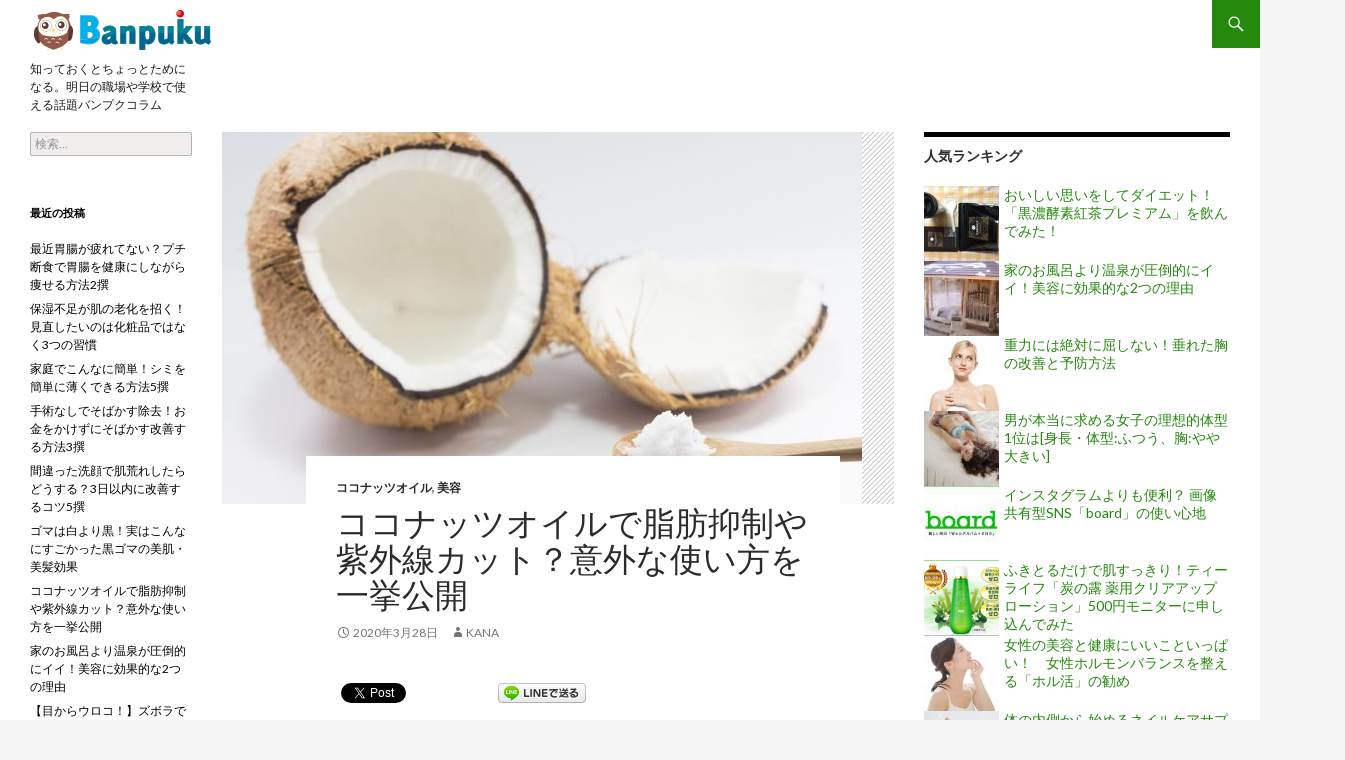

--- FILE ---
content_type: text/html; charset=UTF-8
request_url: https://www.banpuku.jp/contents/%E3%82%B3%E3%82%B3%E3%83%8A%E3%83%83%E3%83%84%E3%82%AA%E3%82%A4%E3%83%AB%E3%81%A6%E3%82%99%E8%84%82%E8%82%AA%E6%8A%91%E5%88%B6%E3%82%84%E7%B4%AB%E5%A4%96%E7%B7%9A%E3%82%AB%E3%83%83%E3%83%88%EF%BC%9F/
body_size: 81661
content:
<!DOCTYPE html>
<!--[if IE 7]>
<html class="ie ie7" lang="ja"
	itemscope 
	itemtype="http://schema.org/Article" 
	prefix="og: http://ogp.me/ns#" >
<![endif]-->
<!--[if IE 8]>
<html class="ie ie8" lang="ja"
	itemscope 
	itemtype="http://schema.org/Article" 
	prefix="og: http://ogp.me/ns#" >
<![endif]-->
<!--[if !(IE 7) & !(IE 8)]><!-->
<html lang="ja"
	itemscope 
	itemtype="http://schema.org/Article" 
	prefix="og: http://ogp.me/ns#" >
<!--<![endif]-->
<head>

<!-- Yahoo Code for your Target List -->
<script type="text/javascript" language="javascript">
/* <![CDATA[ */
var yahoo_retargeting_id = 'GAUC8XU3GA';
var yahoo_retargeting_label = '';
var yahoo_retargeting_page_type = '';
var yahoo_retargeting_items = [{item_id: '', category_id: '', price: '', quantity: ''}];
/* ]]> */
</script>
<script type="text/javascript" language="javascript" src="https://b92.yahoo.co.jp/js/s_retargeting.js"></script>

	<meta charset="UTF-8">
	<meta name="viewport" content="width=device-width">
	<title>ココナッツオイルで脂肪抑制や紫外線カット？意外な使い方を一挙公開 | バンプク</title>
	<link rel="profile" href="http://gmpg.org/xfn/11">
	<link rel="pingback" href="https://www.banpuku.jp/contents/xmlrpc.php">
	<!--[if lt IE 9]>
	<script src="https://www.banpuku.jp/contents/wp-content/themes/twentyfourteen/js/html5.js"></script>
	<![endif]-->
	
<!-- All in One SEO Pack 2.2.5.1 by Michael Torbert of Semper Fi Web Design[-1,-1] -->
<meta name="description" itemprop="description" content="ココナッツオイルは食用のイメージが強いですが、ほかにも幅広い用途があるんです。 ここでは、ココナッツオイルの知られざる使い道や効果についてご紹介します。" />

<link rel="canonical" href="https://www.banpuku.jp/contents/%e3%82%b3%e3%82%b3%e3%83%8a%e3%83%83%e3%83%84%e3%82%aa%e3%82%a4%e3%83%ab%e3%81%a6%e3%82%99%e8%84%82%e8%82%aa%e6%8a%91%e5%88%b6%e3%82%84%e7%b4%ab%e5%a4%96%e7%b7%9a%e3%82%ab%e3%83%83%e3%83%88%ef%bc%9f/" />
<meta property="og:title" content="ココナッツオイルで脂肪抑制や紫外線カット？意外な使い方を一挙公開 | バンプク" />
<meta property="og:type" content="article" />
<meta property="og:url" content="https://www.banpuku.jp/contents/%e3%82%b3%e3%82%b3%e3%83%8a%e3%83%83%e3%83%84%e3%82%aa%e3%82%a4%e3%83%ab%e3%81%a6%e3%82%99%e8%84%82%e8%82%aa%e6%8a%91%e5%88%b6%e3%82%84%e7%b4%ab%e5%a4%96%e7%b7%9a%e3%82%ab%e3%83%83%e3%83%88%ef%bc%9f/" />
<meta property="og:image" content="https://www.banpuku.jp/contents/wp-content/uploads/2020/03/826a48bd60726835f7aff574ac0d4a9a_s.jpg" />
<meta property="og:site_name" content="バンプク" />
<meta property="fb:admins" content="747823678626851" />
<meta property="og:description" content="ココナッツオイルは食用のイメージが強いですが、ほかにも幅広い用途があるんです。 ここでは、ココナッツオイルの知られざる使い道や効果についてご紹介します。" />
<meta property="article:publisher" content="https://www.facebook.com/banpukujp" />
<meta property="article:published_time" content="2020-03-28T09:40:15Z" />
<meta property="article:modified_time" content="2020-03-28T09:42:23Z" />
<meta name="twitter:card" content="summary" />
<meta name="twitter:description" content="ココナッツオイルは食用のイメージが強いですが、ほかにも幅広い用途があるんです。 ここでは、ココナッツオイルの知られざる使い道や効果についてご紹介します。" />
<meta itemprop="image" content="https://www.banpuku.jp/contents/wp-content/uploads/2020/03/826a48bd60726835f7aff574ac0d4a9a_s.jpg" />
<!-- /all in one seo pack -->
<link rel='dns-prefetch' href='//s0.wp.com' />
<link rel='dns-prefetch' href='//secure.gravatar.com' />
<link rel='dns-prefetch' href='//fonts.googleapis.com' />
<link rel='dns-prefetch' href='//s.w.org' />
<link rel="alternate" type="application/rss+xml" title="バンプク &raquo; フィード" href="https://www.banpuku.jp/contents/feed/" />
<link rel="alternate" type="application/rss+xml" title="バンプク &raquo; コメントフィード" href="https://www.banpuku.jp/contents/comments/feed/" />
<link rel="alternate" type="application/rss+xml" title="バンプク &raquo; ココナッツオイルで脂肪抑制や紫外線カット？意外な使い方を一挙公開 のコメントのフィード" href="https://www.banpuku.jp/contents/%e3%82%b3%e3%82%b3%e3%83%8a%e3%83%83%e3%83%84%e3%82%aa%e3%82%a4%e3%83%ab%e3%81%a6%e3%82%99%e8%84%82%e8%82%aa%e6%8a%91%e5%88%b6%e3%82%84%e7%b4%ab%e5%a4%96%e7%b7%9a%e3%82%ab%e3%83%83%e3%83%88%ef%bc%9f/feed/" />
		<script type="text/javascript">
			window._wpemojiSettings = {"baseUrl":"https:\/\/s.w.org\/images\/core\/emoji\/2.3\/72x72\/","ext":".png","svgUrl":"https:\/\/s.w.org\/images\/core\/emoji\/2.3\/svg\/","svgExt":".svg","source":{"concatemoji":"https:\/\/www.banpuku.jp\/contents\/wp-includes\/js\/wp-emoji-release.min.js?ver=4.8.25"}};
			!function(t,a,e){var r,i,n,o=a.createElement("canvas"),l=o.getContext&&o.getContext("2d");function c(t){var e=a.createElement("script");e.src=t,e.defer=e.type="text/javascript",a.getElementsByTagName("head")[0].appendChild(e)}for(n=Array("flag","emoji4"),e.supports={everything:!0,everythingExceptFlag:!0},i=0;i<n.length;i++)e.supports[n[i]]=function(t){var e,a=String.fromCharCode;if(!l||!l.fillText)return!1;switch(l.clearRect(0,0,o.width,o.height),l.textBaseline="top",l.font="600 32px Arial",t){case"flag":return(l.fillText(a(55356,56826,55356,56819),0,0),e=o.toDataURL(),l.clearRect(0,0,o.width,o.height),l.fillText(a(55356,56826,8203,55356,56819),0,0),e===o.toDataURL())?!1:(l.clearRect(0,0,o.width,o.height),l.fillText(a(55356,57332,56128,56423,56128,56418,56128,56421,56128,56430,56128,56423,56128,56447),0,0),e=o.toDataURL(),l.clearRect(0,0,o.width,o.height),l.fillText(a(55356,57332,8203,56128,56423,8203,56128,56418,8203,56128,56421,8203,56128,56430,8203,56128,56423,8203,56128,56447),0,0),e!==o.toDataURL());case"emoji4":return l.fillText(a(55358,56794,8205,9794,65039),0,0),e=o.toDataURL(),l.clearRect(0,0,o.width,o.height),l.fillText(a(55358,56794,8203,9794,65039),0,0),e!==o.toDataURL()}return!1}(n[i]),e.supports.everything=e.supports.everything&&e.supports[n[i]],"flag"!==n[i]&&(e.supports.everythingExceptFlag=e.supports.everythingExceptFlag&&e.supports[n[i]]);e.supports.everythingExceptFlag=e.supports.everythingExceptFlag&&!e.supports.flag,e.DOMReady=!1,e.readyCallback=function(){e.DOMReady=!0},e.supports.everything||(r=function(){e.readyCallback()},a.addEventListener?(a.addEventListener("DOMContentLoaded",r,!1),t.addEventListener("load",r,!1)):(t.attachEvent("onload",r),a.attachEvent("onreadystatechange",function(){"complete"===a.readyState&&e.readyCallback()})),(r=e.source||{}).concatemoji?c(r.concatemoji):r.wpemoji&&r.twemoji&&(c(r.twemoji),c(r.wpemoji)))}(window,document,window._wpemojiSettings);
		</script>
		<style type="text/css">
img.wp-smiley,
img.emoji {
	display: inline !important;
	border: none !important;
	box-shadow: none !important;
	height: 1em !important;
	width: 1em !important;
	margin: 0 .07em !important;
	vertical-align: -0.1em !important;
	background: none !important;
	padding: 0 !important;
}
</style>
<link rel='stylesheet' id='twentyfourteen-jetpack-css'  href='https://www.banpuku.jp/contents/wp-content/plugins/jetpack/modules/theme-tools/compat/twentyfourteen.css?ver=3.3.6' type='text/css' media='all' />
<link rel='stylesheet' id='wordpress-popular-posts-css-css'  href='https://www.banpuku.jp/contents/wp-content/plugins/wordpress-popular-posts/public/css/wpp.css?ver=4.0.0' type='text/css' media='all' />
<link rel='stylesheet' id='front-css-yuzo_related_post-css'  href='https://www.banpuku.jp/contents/wp-content/plugins/yuzo-related-post/assets/css/style.css?ver=5.12.70' type='text/css' media='all' />
<link rel='stylesheet' id='mamahack_style-css'  href='https://www.banpuku.jp/contents/wp-content/plugins/like-me-if-you-like-this-article/css/mamahack.css?ver=4.8.25' type='text/css' media='all' />
<link rel='stylesheet' id='twentyfourteen-lato-css'  href='//fonts.googleapis.com/css?family=Lato%3A300%2C400%2C700%2C900%2C300italic%2C400italic%2C700italic&#038;subset=latin%2Clatin-ext' type='text/css' media='all' />
<link rel='stylesheet' id='genericons-css'  href='https://www.banpuku.jp/contents/wp-content/plugins/jetpack/_inc/genericons/genericons/genericons.css?ver=3.1' type='text/css' media='all' />
<link rel='stylesheet' id='twentyfourteen-style-css'  href='https://www.banpuku.jp/contents/wp-content/themes/twentyfourteen/style.css?ver=4.8.25' type='text/css' media='all' />
<!--[if lt IE 9]>
<link rel='stylesheet' id='twentyfourteen-ie-css'  href='https://www.banpuku.jp/contents/wp-content/themes/twentyfourteen/css/ie.css?ver=20131205' type='text/css' media='all' />
<![endif]-->
<link rel='stylesheet' id='sccss_style-css'  href='https://www.banpuku.jp/contents/?sccss=1&#038;ver=4.8.25' type='text/css' media='all' />
<link rel='stylesheet' id='jetpack_css-css'  href='https://www.banpuku.jp/contents/wp-content/plugins/jetpack/css/jetpack.css?ver=3.3.6' type='text/css' media='all' />
<!-- This site uses the Google Analytics by Yoast plugin v5.3 - Universal disabled - https://yoast.com/wordpress/plugins/google-analytics/ -->
<script type="text/javascript">

	var _gaq = _gaq || [];
	_gaq.push(['_setAccount', 'UA-55035054-1']);
	_gaq.push(['_gat._forceSSL']);
	_gaq.push(['_trackPageview']);

	(function () {
		var ga = document.createElement('script');
		ga.type = 'text/javascript';
		ga.async = true;
		ga.src = ('https:' == document.location.protocol ? 'https://ssl' : 'http://www') + '.google-analytics.com/ga.js';
		var s = document.getElementsByTagName('script')[0];
		s.parentNode.insertBefore(ga, s);
	})();

</script>
<!-- / Google Analytics by Yoast -->
<script type='text/javascript'>
/* <![CDATA[ */
var wpp_params = {"sampling_active":"","sampling_rate":"100","ajax_url":"https:\/\/www.banpuku.jp\/contents\/wp-admin\/admin-ajax.php","action":"update_views_ajax","ID":"4939","token":"4fd5972697"};
/* ]]> */
</script>
<script type='text/javascript' src='https://www.banpuku.jp/contents/wp-content/plugins/wordpress-popular-posts/public/js/tracking.js?ver=4.0.0'></script>
<script type='text/javascript' src='https://www.banpuku.jp/contents/wp-includes/js/jquery/jquery.js?ver=1.12.4'></script>
<script type='text/javascript' src='https://www.banpuku.jp/contents/wp-includes/js/jquery/jquery-migrate.min.js?ver=1.4.1'></script>
<link rel='https://api.w.org/' href='https://www.banpuku.jp/contents/wp-json/' />
<link rel="EditURI" type="application/rsd+xml" title="RSD" href="https://www.banpuku.jp/contents/xmlrpc.php?rsd" />
<link rel="wlwmanifest" type="application/wlwmanifest+xml" href="https://www.banpuku.jp/contents/wp-includes/wlwmanifest.xml" /> 
<link rel='prev' title='家のお風呂より温泉が圧倒的にイイ！美容に効果的な2つの理由' href='https://www.banpuku.jp/contents/%e5%ae%b6%e3%81%ae%e3%81%8a%e9%a2%a8%e5%91%82%e3%82%88%e3%82%8a%e6%b8%a9%e6%b3%89%e3%81%8b%e3%82%99%e5%9c%a7%e5%80%92%e7%9a%84%e3%81%ab%e3%82%a4%e3%82%a4%ef%bc%81%e7%be%8e%e5%ae%b9%e3%81%ab%e5%8a%b9/' />
<link rel='next' title='ゴマは白より黒！実はこんなにすごかった黒ゴマの美肌・美髪効果' href='https://www.banpuku.jp/contents/%e3%82%b4%e3%83%9e%e3%81%af%e7%99%bd%e3%82%88%e3%82%8a%e9%bb%92%ef%bc%81%e5%ae%9f%e3%81%af%e3%81%93%e3%82%93%e3%81%aa%e3%81%ab%e3%81%99%e3%81%94%e3%81%8b%e3%81%a3%e3%81%9f%e9%bb%92%e3%82%b4%e3%83%9e/' />
<meta name="generator" content="WordPress 4.8.25" />
<link rel='shortlink' href='http://wp.me/p5HyNo-1hF' />
<link rel="alternate" type="application/json+oembed" href="https://www.banpuku.jp/contents/wp-json/oembed/1.0/embed?url=https%3A%2F%2Fwww.banpuku.jp%2Fcontents%2F%25e3%2582%25b3%25e3%2582%25b3%25e3%2583%258a%25e3%2583%2583%25e3%2583%2584%25e3%2582%25aa%25e3%2582%25a4%25e3%2583%25ab%25e3%2581%25a6%25e3%2582%2599%25e8%2584%2582%25e8%2582%25aa%25e6%258a%2591%25e5%2588%25b6%25e3%2582%2584%25e7%25b4%25ab%25e5%25a4%2596%25e7%25b7%259a%25e3%2582%25ab%25e3%2583%2583%25e3%2583%2588%25ef%25bc%259f%2F" />
<link rel="alternate" type="text/xml+oembed" href="https://www.banpuku.jp/contents/wp-json/oembed/1.0/embed?url=https%3A%2F%2Fwww.banpuku.jp%2Fcontents%2F%25e3%2582%25b3%25e3%2582%25b3%25e3%2583%258a%25e3%2583%2583%25e3%2583%2584%25e3%2582%25aa%25e3%2582%25a4%25e3%2583%25ab%25e3%2581%25a6%25e3%2582%2599%25e8%2584%2582%25e8%2582%25aa%25e6%258a%2591%25e5%2588%25b6%25e3%2582%2584%25e7%25b4%25ab%25e5%25a4%2596%25e7%25b7%259a%25e3%2582%25ab%25e3%2583%2583%25e3%2583%2588%25ef%25bc%259f%2F&#038;format=xml" />
<style type='text/css'>img#wpstats{display:none}</style>
<!-- Dynamic Widgets by QURL - http://www.qurl.nl //-->
<!-- BEGIN: WP Social Bookmarking Light -->
<script>(function(d, s, id) {
  var js, fjs = d.getElementsByTagName(s)[0];
  if (d.getElementById(id)) return;
  js = d.createElement(s); js.id = id;
  js.src = "//connect.facebook.net/ja_JP/sdk.js#xfbml=1&version=v2.0";
  fjs.parentNode.insertBefore(js, fjs);
}(document, 'script', 'facebook-jssdk'));</script>   
<style type="text/css">
.wp_social_bookmarking_light{
    border: 0 !important;
    padding: 10px 0 20px 0 !important;
    margin: 0 !important;
}
.wp_social_bookmarking_light div{
    float: left !important;
    border: 0 !important;
    padding: 0 !important;
    margin: 0 5px 0px 0 !important;
    min-height: 30px !important;
    line-height: 18px !important;
    text-indent: 0 !important;
}
.wp_social_bookmarking_light img{
    border: 0 !important;
    padding: 0;
    margin: 0;
    vertical-align: top !important;
}
.wp_social_bookmarking_light_clear{
    clear: both !important;
}
#fb-root{
    display: none;
}
.wsbl_twitter{
    width: 100px;
}
.wsbl_facebook_like iframe{
    max-width: none !important;
}</style>
<!-- END: WP Social Bookmarking Light -->
		<link rel="stylesheet" id="custom-css-css" type="text/css" href="https://www.banpuku.jp/contents/?custom-css=1&#038;csblog=1&#038;cscache=6&#038;csrev=2" />
		</head>

<body class="post-template-default single single-post postid-4939 single-format-standard group-blog masthead-fixed singular">
<div id="page" class="hfeed site">
	
	<header id="masthead" class="site-header" role="banner">
		<div class="header-main">


			<h1 class="site-title"><a href="https://www.banpuku.jp/contents/" rel="home">
ココナッツオイルで脂肪抑制や紫外線カット？意外な使い方を一挙公開</a></h1>

			<div class="search-toggle">
				<a href="#search-container" class="screen-reader-text">検索</a>
			</div>

			<nav id="primary-navigation" class="site-navigation primary-navigation" role="navigation">
				<button class="menu-toggle">メインメニュー</button>
				<a class="screen-reader-text skip-link" href="#content">コンテンツへスキップ</a>
				<div class="nav-menu"></div>
			</nav>
		</div>

		<div id="search-container" class="search-box-wrapper hide">
			<div class="search-box">
				<form role="search" method="get" class="search-form" action="https://www.banpuku.jp/contents/">
				<label>
					<span class="screen-reader-text">検索:</span>
					<input type="search" class="search-field" placeholder="検索&hellip;" value="" name="s" />
				</label>
				<input type="submit" class="search-submit" value="検索" />
			</form>			</div>
		</div>
	</header><!-- #masthead -->

	<div id="main" class="site-main">

	<div id="primary" class="content-area">
		<div id="content" class="site-content" role="main">
			
<article id="post-4939" class="post-4939 post type-post status-publish format-standard has-post-thumbnail hentry category-454 category-144">
	
	<div class="post-thumbnail">
	<img width="640" height="372" src="https://www.banpuku.jp/contents/wp-content/uploads/2020/03/826a48bd60726835f7aff574ac0d4a9a_s-640x372.jpg" class="attachment-post-thumbnail size-post-thumbnail wp-post-image" alt="ココナッツオイル" />	</div>

	
	<header class="entry-header">
				<div class="entry-meta">
			<span class="cat-links"><a href="https://www.banpuku.jp/contents/category/%e3%82%b3%e3%82%b3%e3%83%8a%e3%83%83%e3%83%84%e3%82%aa%e3%82%a4%e3%83%ab/" rel="category tag">ココナッツオイル</a>, <a href="https://www.banpuku.jp/contents/category/%e7%be%8e%e5%ae%b9/" rel="category tag">美容</a></span>
		</div>
		<h1 class="entry-title">ココナッツオイルで脂肪抑制や紫外線カット？意外な使い方を一挙公開</h1>
		
		<div class="entry-meta">
			<span class="entry-date"><a href="https://www.banpuku.jp/contents/%e3%82%b3%e3%82%b3%e3%83%8a%e3%83%83%e3%83%84%e3%82%aa%e3%82%a4%e3%83%ab%e3%81%a6%e3%82%99%e8%84%82%e8%82%aa%e6%8a%91%e5%88%b6%e3%82%84%e7%b4%ab%e5%a4%96%e7%b7%9a%e3%82%ab%e3%83%83%e3%83%88%ef%bc%9f/" rel="bookmark"><time class="entry-date" datetime="2020-03-28T09:40:15+00:00">2020年3月28日</time></a></span> <span class="byline"><span class="author vcard"><a class="url fn n" href="https://www.banpuku.jp/contents/author/kana/" rel="author">kana</a></span></span>		</div><!-- .entry-meta -->
	</header><!-- .entry-header -->

		<div class="entry-content">
		<div class='wp_social_bookmarking_light'><div class="wsbl_facebook_like"><div id="fb-root"></div><fb:like href="https://www.banpuku.jp/contents/%e3%82%b3%e3%82%b3%e3%83%8a%e3%83%83%e3%83%84%e3%82%aa%e3%82%a4%e3%83%ab%e3%81%a6%e3%82%99%e8%84%82%e8%82%aa%e6%8a%91%e5%88%b6%e3%82%84%e7%b4%ab%e5%a4%96%e7%b7%9a%e3%82%ab%e3%83%83%e3%83%88%ef%bc%9f/" layout="button_count" action="like" width="100" share="true" show_faces="false" ></fb:like></div><div class="wsbl_twitter"><iframe allowtransparency="true" frameborder="0" scrolling="no" src="//platform.twitter.com/widgets/tweet_button.html?url=https%3A%2F%2Fwww.banpuku.jp%2Fcontents%2F%25e3%2582%25b3%25e3%2582%25b3%25e3%2583%258a%25e3%2583%2583%25e3%2583%2584%25e3%2582%25aa%25e3%2582%25a4%25e3%2583%25ab%25e3%2581%25a6%25e3%2582%2599%25e8%2584%2582%25e8%2582%25aa%25e6%258a%2591%25e5%2588%25b6%25e3%2582%2584%25e7%25b4%25ab%25e5%25a4%2596%25e7%25b7%259a%25e3%2582%25ab%25e3%2583%2583%25e3%2583%2588%25ef%25bc%259f%2F&amp;text=%E3%82%B3%E3%82%B3%E3%83%8A%E3%83%83%E3%83%84%E3%82%AA%E3%82%A4%E3%83%AB%E3%81%A6%E3%82%99%E8%84%82%E8%82%AA%E6%8A%91%E5%88%B6%E3%82%84%E7%B4%AB%E5%A4%96%E7%B7%9A%E3%82%AB%E3%83%83%E3%83%88%EF%BC%9F%E6%84%8F%E5%A4%96%E3%81%AA%E4%BD%BF%E3%81%84%E6%96%B9%E3%82%92%E4%B8%80%E6%8C%99%E5%85%AC%E9%96%8B&amp;lang=en&amp;count=horizontal" style="width:130px; height:20px;"></iframe></div><div class="wsbl_hatena_button"><a href="http://b.hatena.ne.jp/entry/https://www.banpuku.jp/contents/%e3%82%b3%e3%82%b3%e3%83%8a%e3%83%83%e3%83%84%e3%82%aa%e3%82%a4%e3%83%ab%e3%81%a6%e3%82%99%e8%84%82%e8%82%aa%e6%8a%91%e5%88%b6%e3%82%84%e7%b4%ab%e5%a4%96%e7%b7%9a%e3%82%ab%e3%83%83%e3%83%88%ef%bc%9f/" class="hatena-bookmark-button" data-hatena-bookmark-title="ココナッツオイルで脂肪抑制や紫外線カット？意外な使い方を一挙公開" data-hatena-bookmark-layout="simple-balloon" title="このエントリーをはてなブックマークに追加"> <img src="//b.hatena.ne.jp/images/entry-button/button-only@2x.png" alt="このエントリーをはてなブックマークに追加" width="20" height="20" style="border: none;" /></a><script type="text/javascript" src="//b.hatena.ne.jp/js/bookmark_button.js" charset="utf-8" async="async"></script></div><div class="wsbl_line"><a href='http://line.me/R/msg/text/?%E3%82%B3%E3%82%B3%E3%83%8A%E3%83%83%E3%83%84%E3%82%AA%E3%82%A4%E3%83%AB%E3%81%A6%E3%82%99%E8%84%82%E8%82%AA%E6%8A%91%E5%88%B6%E3%82%84%E7%B4%AB%E5%A4%96%E7%B7%9A%E3%82%AB%E3%83%83%E3%83%88%EF%BC%9F%E6%84%8F%E5%A4%96%E3%81%AA%E4%BD%BF%E3%81%84%E6%96%B9%E3%82%92%E4%B8%80%E6%8C%99%E5%85%AC%E9%96%8B%0D%0Ahttps%3A%2F%2Fwww.banpuku.jp%2Fcontents%2F%25e3%2582%25b3%25e3%2582%25b3%25e3%2583%258a%25e3%2583%2583%25e3%2583%2584%25e3%2582%25aa%25e3%2582%25a4%25e3%2583%25ab%25e3%2581%25a6%25e3%2582%2599%25e8%2584%2582%25e8%2582%25aa%25e6%258a%2591%25e5%2588%25b6%25e3%2582%2584%25e7%25b4%25ab%25e5%25a4%2596%25e7%25b7%259a%25e3%2582%25ab%25e3%2583%2583%25e3%2583%2588%25ef%25bc%259f%2F' title='LINEで送る' rel=nofollow class='wp_social_bookmarking_light_a' ><img src='https://www.banpuku.jp/contents/wp-content/plugins/wp-social-bookmarking-light/images/line88x20.png' alt='LINEで送る' title='LINEで送る' width='88' height='20' class='wp_social_bookmarking_light_img' /></a></div></div><br class='wp_social_bookmarking_light_clear' /><p>ココナッツオイルは食用のイメージが強いですが、ほかにも幅広い用途があるんです。<br />
ここでは、ココナッツオイルの知られざる使い道や効果についてご紹介します。</p>
<p>ダイエットや美肌促進に興味があるなら、ぜひ最後まで読んでみてください。<br />
<span id="more-4939"></span></p>
<p>ちなみに販売されているココナッツオイルの種類は複数ありますが、中でもおすすめは、<strong>【ヴァージンココナッツオイル】</strong>です。精製されておらず、甘い香りがするのが特徴です。<br />
もちろんそのまま食べることもできます。</p>
<p>安くはないですが、食用以外にもとにかく用途が広いから、付加価値は高いですよ。</p>
<h2 class="fukidashi">●スクラブとして角質のお掃除ができる</h2>
<p>毛穴や黒ずみが目立つ、肌がゴワついているというあなた。ひょっとしたら古い汚れがたまっているのかも…！</p>
<p>そんな時はココナッツオイルの出番です。なんと「スクラブ」として活用できます。</p>
<p>＊スクラブ…こすって磨くこと。種子や樹脂など細かい粒を加えた洗顔料。古い角質を除去する働きが期待される。ザラザラしたキメの粗いテクスチャーが特徴。</p>
<p>ココナッツオイルでスクラブを作るやり方は簡単です。</p>
<p>ココナッツオイルに少しグラニュー糖を加えるだけです。グラニュー糖が入っているため肌にあてると少しザラザラしますが、問題ありません。優しく肌にあててマッサージしましょう。</p>
<p>仕上がりはスベスベになっているはずです。毎日使う必要はなく、一週間に一回だけでも<br />
肌のコンディションが改善するでしょう。保湿効果も期待できます。</p>
<p>ちなみにグラニュー糖の代わりに「塩」を混ぜると、抗菌作用がアップします。古い角質も剥がれやすくなり、肌がツルンとするでしょう。</p>
<p>グラニュー糖が保湿なら、塩は抗菌の役割なのですね。</p>
<h2 class="fukidashi">●日焼け止めとして使える</h2>
<p><a href="https://www.banpuku.jp/contents/wp-content/uploads/2020/03/e9cb4ca1ecab7260e77007c7733db188_s.jpg"><img class="alignnone size-medium wp-image-4941" src="https://www.banpuku.jp/contents/wp-content/uploads/2020/03/e9cb4ca1ecab7260e77007c7733db188_s-300x200.jpg" alt="ハンドクリーム" width="300" height="200" srcset="https://www.banpuku.jp/contents/wp-content/uploads/2020/03/e9cb4ca1ecab7260e77007c7733db188_s-300x200.jpg 300w, https://www.banpuku.jp/contents/wp-content/uploads/2020/03/e9cb4ca1ecab7260e77007c7733db188_s.jpg 640w" sizes="(max-width: 300px) 100vw, 300px" /></a></p>
<p>ココナッツオイルを日焼け止めとして使えるなんて、少し信じがたいですよね。日焼け止めは、ドラッグストアなどで売られているものを買うのが一般的です。</p>
<p>しかし実は、ココナッツオイルでも代用できたんです！ココナッツオイルのSPFは10程度で低めですが、紫外線を約20％カットしてくれます。</p>
<p>真夏の強い光線の場合は、ココナッツオイルだけでは無理がありますが、冬の時期、ちょっとした外出程度であれば十分紫外線対策ができるでしょう。</p>
<p>市販の日焼け止めには添加物が入っているものありますが、ココナッツオイルなら添加物フリーです。</p>
<p>だからアトピー持ちの方など、肌がデリケートで市販の日焼け止めが塗れない方にもピッタリです。べたつかず、サラっとした軽いつけ心地なのもうれしいです。</p>
<p>しかもココナッツはビタミンEが豊富で、保湿作用も期待できます。日焼け対策しながら保湿力もアップするなんて、メリットが多いですよね。</p>
<h2 class="fukidashi">●ココナッツオイルで揚げ物を作ると肥満防止になる</h2>
<p>ココナッツオイルはオリーブオイルと同様油脂なので、料理の時にももちろん使えます。</p>
<p>ココナッツオイルで揚げ物を作ると、ココナッツ特有の甘い香りがついて香ばしい上、サクサクした食感が増します。</p>
<p>そしてここからは、ダイエット中の皆さんに有利な情報になるのですが、ココナッツオイルは普通のオイルより<strong>代謝率</strong>を高め、揚げ物を食べても脂肪にさせにくいのです！</p>
<p>ダイエット中でも唐揚げや天ぷらなど、油たっぷりの料理を食べたくなる時はありますよね。そういった時は我慢してストレスをためこむのではなく、ココナッツオイルで調理しましょう。全く脂肪をつかなくするのは難しいですが、普通よりも抑えられるはずです。</p>
<p><a href="https://www.banpuku.jp/contents/wp-content/uploads/2020/03/9291b50628ebfd5ce2ad35ab1149ce4a_s.jpg"><img class="alignnone size-medium wp-image-4940" src="https://www.banpuku.jp/contents/wp-content/uploads/2020/03/9291b50628ebfd5ce2ad35ab1149ce4a_s-300x225.jpg" alt="チキン料理" width="300" height="225" srcset="https://www.banpuku.jp/contents/wp-content/uploads/2020/03/9291b50628ebfd5ce2ad35ab1149ce4a_s-300x225.jpg 300w, https://www.banpuku.jp/contents/wp-content/uploads/2020/03/9291b50628ebfd5ce2ad35ab1149ce4a_s.jpg 640w" sizes="(max-width: 300px) 100vw, 300px" /></a></p>
<h2 class="fukidashi">●ココナッツオイルのおいしい活用法</h2>
<p>ココナッツオイルを飲み物に入れると甘い香りがつき、風味が豊かになります。</p>
<p>・紅茶<br />
・緑茶<br />
・ホットミルク<br />
・ココア<br />
・ミルクティー</p>
<p>などにココナッツオイルをプラスしてみましょう。甘みと香りがグンと増し、さらにおいしくなります。</p>
<p>また、バタートーストにもココナッツオイルが合います。<br />
バタートーストを焼き上げたら、その上からココナッツオイル＆蜂蜜をかけて出来上がりです！</p>
<p>ただおいしいだけでなく、ココナッツオイルは代謝を上げて脂肪もつきにくくしてくれるのでしたよね。</p>
<p>揚げ物に限らずカロリーの高い飲食をする場合は、トッピングとして上からココナッツオイルをかけましょう。</p>
<h2 class="fukidashi">●ココナッツオイルはほかにも代用できるものがいっぱい！</h2>
<p>ココナッツオイルは髪や肌に直接塗るだけでも、美容効果を高めてくれます。<br />
例えば以下のようなものとしても使えますよ。</p>
<p>・トリートメント<br />
・洗い物をした後のハンドオイル<br />
・マッサージオイル<br />
・入浴後の保湿ローション<br />
・クレンジング<br />
・乳液<br />
・美容液</p>
<p>塗るだけでいいので簡単ですよね。しかもつけた後洗い流す必要はありません。<br />
ヘアケアやスキンケアに使えるだけでなく、食器洗いした手の肌荒れ防止にもなります！<br />
ココナッツオイルをこまめに活用し、お肌や髪、手にいっぱい潤いを与えましょう。</p>
<h2 class="fukidashi">●終わりに…</h2>
<p>いかがでしたか。<br />
ココナッツオイルが美容に良いというのは知っていても、上記のような用途まではご存知なかったのでは。</p>
<p>私が一番驚いたのは日焼け止め効果です。20％も紫外線をカットできるなんて…！市販の日焼け止めは肌に負担が大きいとよく言われているので、これからは肌をいたわるためにも、ココナッツオイルに切り替えてみようと思います。</p>
<!-- Begin Yuzo --><div class='yuzo_related_post style-1'  data-version='5.12.70'><div class='yuzo_clearfixed yuzo__title'><h3>こちらの記事もいかがですか</h3></div><div class='yuzo_wraps'>
						  <div class="relatedthumb relatedpost-3963 " style="width:126.5px;float:left;overflow:hidden;">  
							  
							  <a  href="https://www.banpuku.jp/contents/%e3%82%a2%e3%82%b8%e3%82%a2%e3%83%b3%e4%bc%9d%e6%89%bf%e3%80%8cre%e3%83%bbmore%e3%80%8d%e3%82%b7%e3%83%a3%e3%83%b3%e3%83%97%e3%83%bc%e2%91%a1%ef%bc%9a%e5%ae%9f%e9%9a%9b%e3%81%ab%e4%bd%bf%e3%81%a3/"  >
									  <div class="yuzo-img-wrap " style="/*width: 126.5px;height:88px;*/">
										
										<div class="yuzo-img" style="background:url('https://www.banpuku.jp/contents/wp-content/uploads/2018/06/RMS11-150x150.jpg') 50% 50% no-repeat;width: 126.5px;;max-width:100%;height:88px;margin-bottom: 5px;background-size: cover; "></div>
									  </div>
									  
								   <span class="yuzo__text--title" style="font-size:13px;">アジアン伝承「RE・MORE」シャンプー②：実際に使ってみました（試用中レポート）編...</span>
							  
							  
							  </a>

						  </div>
						  <div class="relatedthumb relatedpost-3480 " style="width:126.5px;float:left;overflow:hidden;">  
							  
							  <a  href="https://www.banpuku.jp/contents/%e9%ab%aa%e3%81%8c%e6%81%8b%e3%81%99%e3%82%8b%e3%82%b7%e3%83%a3%e3%83%b3%e3%83%97%e3%83%bc%e3%80%8c%e3%83%81%e3%83%a7%e3%82%b3%e3%83%ac%e3%80%8d%ef%bd%9e%e7%b7%8f%e6%8b%ac%e3%83%bb%e7%89%b9%e5%be%b4/"  >
									  <div class="yuzo-img-wrap " style="/*width: 126.5px;height:88px;*/">
										
										<div class="yuzo-img" style="background:url('https://www.banpuku.jp/contents/wp-content/uploads/2017/10/チョコレ3-2-150x150.jpg') 50% 50% no-repeat;width: 126.5px;;max-width:100%;height:88px;margin-bottom: 5px;background-size: cover; "></div>
									  </div>
									  
								   <span class="yuzo__text--title" style="font-size:13px;">髪が恋するシャンプー「チョコレ」～総括・特徴編～...</span>
							  
							  
							  </a>

						  </div>
						  <div class="relatedthumb relatedpost-4599 " style="width:126.5px;float:left;overflow:hidden;">  
							  
							  <a  href="https://www.banpuku.jp/contents/%e3%80%90%e4%bd%bf%e7%94%a8%e3%83%ac%e3%83%93%e3%83%a5%e3%83%bc%ef%bc%81%e3%80%91%e3%83%8a%e3%83%81%e3%83%a5%e3%83%a9%e3%82%b0%e3%83%a9%e3%83%83%e3%82%bb-%e3%82%a2%e3%82%a4%e3%82%ab%e3%83%a9%e3%83%bc/"  >
									  <div class="yuzo-img-wrap " style="/*width: 126.5px;height:88px;*/">
										
										<div class="yuzo-img" style="background:url('https://www.banpuku.jp/contents/wp-content/uploads/2019/04/IMG_8900-150x150.jpg') 50% 50% no-repeat;width: 126.5px;;max-width:100%;height:88px;margin-bottom: 5px;background-size: cover; "></div>
									  </div>
									  
								   <span class="yuzo__text--title" style="font-size:13px;">【体験談③】ナチュラグラッセ アイカラーパレット 03 ピンクブラウン...</span>
							  
							  
							  </a>

						  </div>
						  <div class="relatedthumb relatedpost-4191 " style="width:126.5px;float:left;overflow:hidden;">  
							  
							  <a  href="https://www.banpuku.jp/contents/crystaljemmy_2/"  >
									  <div class="yuzo-img-wrap " style="/*width: 126.5px;height:88px;*/">
										
										<div class="yuzo-img" style="background:url('https://www.banpuku.jp/contents/wp-content/uploads/2018/07/securedownload2-150x150.jpg') 50% 50% no-repeat;width: 126.5px;;max-width:100%;height:88px;margin-bottom: 5px;background-size: cover; "></div>
									  </div>
									  
								   <span class="yuzo__text--title" style="font-size:13px;">商品到着！ クリスタルジェミー トライアルセットの中身をご紹介...</span>
							  
							  
							  </a>

						  </div>
						  <div class="relatedthumb relatedpost-4856 " style="width:126.5px;float:left;overflow:hidden;">  
							  
							  <a  href="https://www.banpuku.jp/contents/%e3%80%90%e4%bd%93%e9%a8%93%e8%ab%87%e2%91%a1%e3%80%91%e3%83%96%e3%83%a9%e3%83%83%e3%82%af%e3%82%b7%e3%83%aa%e3%82%ab%e3%82%bd%e3%83%ab%e3%83%88-%e3%82%a8%e3%82%b9%e3%83%86%e3%83%bb%e6%af%9b%e7%a9%b4/"  >
									  <div class="yuzo-img-wrap " style="/*width: 126.5px;height:88px;*/">
										
										<div class="yuzo-img" style="background:url('https://www.banpuku.jp/contents/wp-content/uploads/2019/10/IMG_8640-150x150.jpg') 50% 50% no-repeat;width: 126.5px;;max-width:100%;height:88px;margin-bottom: 5px;background-size: cover; "></div>
									  </div>
									  
								   <span class="yuzo__text--title" style="font-size:13px;">【体験談②】ブラックシリカソルト 天然鉱石とソルトのスキンケア...</span>
							  
							  
							  </a>

						  </div>
						  <div class="relatedthumb relatedpost-4351 " style="width:126.5px;float:left;overflow:hidden;">  
							  
							  <a  href="https://www.banpuku.jp/contents/%e3%80%90%e4%bd%93%e9%a8%93%e8%a8%98%ef%bc%92%e3%80%91%e3%81%bf%e3%81%a4%e3%81%b0%e3%81%a1%e3%83%ad%e3%83%bc%e3%83%89%e3%81%ae%e3%82%a2%e3%82%b8%e3%82%a2%e3%83%b3%e4%bc%9d%e6%89%bf%e3%82%b7%e3%83%a3/"  >
									  <div class="yuzo-img-wrap " style="/*width: 126.5px;height:88px;*/">
										
										<div class="yuzo-img" style="background:url('https://www.banpuku.jp/contents/wp-content/uploads/2018/12/Photo2018-03-1581318-150x150.jpg') 50% 50% no-repeat;width: 126.5px;;max-width:100%;height:88px;margin-bottom: 5px;background-size: cover; "></div>
									  </div>
									  
								   <span class="yuzo__text--title" style="font-size:13px;">【体験記２】みつばちロードのアジアン伝承シャンプー「リモア」...</span>
							  
							  
							  </a>

						  </div>
						  <div class="relatedthumb relatedpost-2741 " style="width:126.5px;float:left;overflow:hidden;">  
							  
							  <a  href="https://www.banpuku.jp/contents/%e6%8a%97%e9%85%b8%e5%8c%96%e4%bd%9c%e7%94%a8%e3%81%ae%e3%81%82%e3%82%8b%e3%80%81%e3%81%8a%e3%81%99%e3%81%99%e3%82%81%e9%87%8e%e8%8f%9c%ef%bc%96%e9%81%b8%ef%bc%81/"  >
									  <div class="yuzo-img-wrap " style="/*width: 126.5px;height:88px;*/">
										
										<div class="yuzo-img" style="background:url('https://www.banpuku.jp/contents/wp-content/uploads/2017/01/0348a8f49caf4a866b0e23bbddd74eac_s-150x150.jpg') 50% 50% no-repeat;width: 126.5px;;max-width:100%;height:88px;margin-bottom: 5px;background-size: cover; "></div>
									  </div>
									  
								   <span class="yuzo__text--title" style="font-size:13px;">抗酸化作用のある、おすすめ野菜６選！...</span>
							  
							  
							  </a>

						  </div>
						  <div class="relatedthumb relatedpost-4278 " style="width:126.5px;float:left;overflow:hidden;">  
							  
							  <a  href="https://www.banpuku.jp/contents/aircushion/"  >
									  <div class="yuzo-img-wrap " style="/*width: 126.5px;height:88px;*/">
										
										<div class="yuzo-img" style="background:url('https://www.banpuku.jp/contents/wp-content/uploads/2018/09/16eca6ce66db25e5c0f00e406f133c40_m-150x150.jpg') 50% 50% no-repeat;width: 126.5px;;max-width:100%;height:88px;margin-bottom: 5px;background-size: cover; "></div>
									  </div>
									  
								   <span class="yuzo__text--title" style="font-size:13px;">今話題のIOPEのクッションファンデ！エアクッションをご紹介♪【購入フロー編】...</span>
							  
							  
							  </a>

						  </div></div> <!-- end wrap -->
</div> <style>
								.yuzo_related_post img{width:126.5px !important; height:88px !important;}
								.yuzo_related_post .relatedthumb{line-height:15px;background: !important;color:!important;}
								.yuzo_related_post .relatedthumb:hover{background:#fcfcf4 !important; -webkit-transition: background 0.2s linear; -moz-transition: background 0.2s linear; -o-transition: background 0.2s linear; transition: background 0.2s linear;;color:!important;}
								.yuzo_related_post .relatedthumb a{color:!important;}
								.yuzo_related_post .relatedthumb a:hover{ color:}!important;}
								.yuzo_related_post .relatedthumb:hover a{ color:!important;}
								.yuzo_related_post .relatedthumb:hover .yuzo__text--title{ color:!important;}
								.yuzo_related_post .yuzo_text, .yuzo_related_post .yuzo_views_post {color:!important;}
								.yuzo_related_post .relatedthumb:hover .yuzo_text, .yuzo_related_post:hover .yuzo_views_post {color:!important;}
								.yuzo_related_post .relatedthumb{  margin: 0px  0px  0px  0px;   padding: 5px  5px  5px  5px;  }
								
								</style> <script>
						  jQuery(document).ready(function( $ ){
							jQuery('.yuzo_related_post .yuzo_wraps').equalizer({ columns : '> div' });
						   });
						  </script> <!-- End Yuzo :) --><p>&nbsp;</p><div class="mamahack-fb"><div class="mamahack-fb__boxThumb" style="background-image: url(https://www.banpuku.jp/contents/wp-content/uploads/2020/03/826a48bd60726835f7aff574ac0d4a9a_s-300x200.jpg)"></div><div class="mamahack-fb__boxLike"><p class="mamahack-fb__boxLike__message">この記事が気に入ったら<br>いいね！しよう</p><div class="mamahack-fb__boxLike__button"><iframe src="https://www.facebook.com/plugins/like.php?href=https://www.facebook.com/747823678626851&send=false&layout=button_count&width=100&show_faces=false&action=like&colorscheme=light&font=arial&height=20" scrolling="no" frameborder="0" style="border:none; overflow:hidden; width:105px; height:21px;" allowTransparency="true"></iframe></div><p class="mamahack-fb__boxLike__note">最新情報をお届けします</p></div></div><div class="mamahack-tw"><p class="mamahack-tw__item">Twitter でbanpukujpを<span>フォローしよう！</span></p><a href="https://twitter.com/banpukujp" class="twitter-follow-button mamahack-tw__item" data-show-count="false" data-size="large" data-show-screen-name="false">Follow @banpukujp</a></div>	</div><!-- .entry-content -->
	
	</article><!-- #post-## -->
	<nav class="navigation post-navigation" role="navigation">
		<h1 class="screen-reader-text">投稿ナビゲーション</h1>
		<div class="nav-links">
			<a href="https://www.banpuku.jp/contents/%e5%ae%b6%e3%81%ae%e3%81%8a%e9%a2%a8%e5%91%82%e3%82%88%e3%82%8a%e6%b8%a9%e6%b3%89%e3%81%8b%e3%82%99%e5%9c%a7%e5%80%92%e7%9a%84%e3%81%ab%e3%82%a4%e3%82%a4%ef%bc%81%e7%be%8e%e5%ae%b9%e3%81%ab%e5%8a%b9/" rel="prev"><span class="meta-nav">前の投稿</span>家のお風呂より温泉が圧倒的にイイ！美容に効果的な2つの理由</a><a href="https://www.banpuku.jp/contents/%e3%82%b4%e3%83%9e%e3%81%af%e7%99%bd%e3%82%88%e3%82%8a%e9%bb%92%ef%bc%81%e5%ae%9f%e3%81%af%e3%81%93%e3%82%93%e3%81%aa%e3%81%ab%e3%81%99%e3%81%94%e3%81%8b%e3%81%a3%e3%81%9f%e9%bb%92%e3%82%b4%e3%83%9e/" rel="next"><span class="meta-nav">次の投稿</span>ゴマは白より黒！実はこんなにすごかった黒ゴマの美肌・美髪効果</a>		</div><!-- .nav-links -->
	</nav><!-- .navigation -->
	
<div align="center">
				<a href="https://www.banpuku.jp/entry/">
				<img src="https://www.banpuku.jp/lpgm/sp/images/entry_btn.png" style="width:80%"  alt="�o���v�N2" />
				</a>
<img src="https://www.banpuku.jp/lp_shopping/sp/images/lp03_img_sp04_01.jpg" style="width:100%"  alt="�o���v�N" />

				<img src="https://www.banpuku.jp/lp_shopping/sp/images/lp03_img_sp04_02.jpg" style="width:100%"  alt="�o���v�N2" />
				<img src="https://www.banpuku.jp/lp_shopping/sp/images/lp03_img_sp04_03.jpg" style="width:100%"  alt="�o���v�N2" />
				<img src="https://www.banpuku.jp/lp_shopping/sp/images/lp03_img_sp04_04.jpg" style="width:100%"  alt="�o���v�N2" />
				<img src="https://www.banpuku.jp/lp_shopping/sp/images/lp02_img_sp05.jpg" style="width:100%"  alt="�o���v�N2" />




				<a href="https://www.banpuku.jp/entry/">
				<img src="https://www.banpuku.jp/lpgm/sp/images/entry_btn.png" style="width:80%"  alt="�o���v�N2" />
				</a>

</div>
		</div><!-- #content -->
	</div><!-- #primary -->

<div id="content-sidebar" class="content-sidebar widget-area" role="complementary">
	
<!-- WordPress Popular Posts Plugin [W] [daily] [views] [regular] -->

<aside id="wpp-2" class="widget popular-posts">
<h1 class="widget-title">人気ランキング</h1>
<ul class="wpp-list wpp-list-with-thumbnails">
<li>
<a href="https://www.banpuku.jp/contents/kouchadiet1/" title="おいしい思いをしてダイエット！「黒濃酵素紅茶プレミアム」を飲んでみた！" target="_self"><img src="https://www.banpuku.jp/contents/wp-content/uploads/wordpress-popular-posts/2701-featured-75x75.jpg" width="75" height="75" alt="" class="wpp-thumbnail wpp_cached_thumb wpp_featured" /></a>
<a href="https://www.banpuku.jp/contents/kouchadiet1/" title="おいしい思いをしてダイエット！「黒濃酵素紅茶プレミアム」を飲んでみた！" class="wpp-post-title" target="_self">おいしい思いをしてダイエット！「黒濃酵素紅茶プレミアム」を飲んでみた！</a>
</li>
<li>
<a href="https://www.banpuku.jp/contents/%e5%ae%b6%e3%81%ae%e3%81%8a%e9%a2%a8%e5%91%82%e3%82%88%e3%82%8a%e6%b8%a9%e6%b3%89%e3%81%8b%e3%82%99%e5%9c%a7%e5%80%92%e7%9a%84%e3%81%ab%e3%82%a4%e3%82%a4%ef%bc%81%e7%be%8e%e5%ae%b9%e3%81%ab%e5%8a%b9/" title="家のお風呂より温泉が圧倒的にイイ！美容に効果的な2つの理由" target="_self"><img src="https://www.banpuku.jp/contents/wp-content/uploads/wordpress-popular-posts/4934-featured-75x75.jpg" width="75" height="75" alt="" class="wpp-thumbnail wpp_cached_thumb wpp_featured" /></a>
<a href="https://www.banpuku.jp/contents/%e5%ae%b6%e3%81%ae%e3%81%8a%e9%a2%a8%e5%91%82%e3%82%88%e3%82%8a%e6%b8%a9%e6%b3%89%e3%81%8b%e3%82%99%e5%9c%a7%e5%80%92%e7%9a%84%e3%81%ab%e3%82%a4%e3%82%a4%ef%bc%81%e7%be%8e%e5%ae%b9%e3%81%ab%e5%8a%b9/" title="家のお風呂より温泉が圧倒的にイイ！美容に効果的な2つの理由" class="wpp-post-title" target="_self">家のお風呂より温泉が圧倒的にイイ！美容に効果的な2つの理由</a>
</li>
<li>
<a href="https://www.banpuku.jp/contents/gbb/" title="重力には絶対に屈しない！垂れた胸の改善と予防方法" target="_self"><img src="https://www.banpuku.jp/contents/wp-content/uploads/wordpress-popular-posts/2208-featured-75x75.jpg" width="75" height="75" alt="" class="wpp-thumbnail wpp_cached_thumb wpp_featured" /></a>
<a href="https://www.banpuku.jp/contents/gbb/" title="重力には絶対に屈しない！垂れた胸の改善と予防方法" class="wpp-post-title" target="_self">重力には絶対に屈しない！垂れた胸の改善と予防方法</a>
</li>
<li>
<a href="https://www.banpuku.jp/contents/ideal/" title="男が本当に求める女子の理想的体型1位は[身長・体型:ふつう、胸:やや大きい]" target="_self"><img src="https://www.banpuku.jp/contents/wp-content/uploads/wordpress-popular-posts/1306-featured-75x75.jpg" width="75" height="75" alt="" class="wpp-thumbnail wpp_cached_thumb wpp_featured" /></a>
<a href="https://www.banpuku.jp/contents/ideal/" title="男が本当に求める女子の理想的体型1位は[身長・体型:ふつう、胸:やや大きい]" class="wpp-post-title" target="_self">男が本当に求める女子の理想的体型1位は[身長・体型:ふつう、胸:やや大きい]</a>
</li>
<li>
<a href="https://www.banpuku.jp/contents/boardch/" title="インスタグラムよりも便利？ 画像共有型SNS「board」の使い心地" target="_self"><img src="https://www.banpuku.jp/contents/wp-content/uploads/wordpress-popular-posts/2496-featured-75x75.jpg" width="75" height="75" alt="" class="wpp-thumbnail wpp_cached_thumb wpp_featured" /></a>
<a href="https://www.banpuku.jp/contents/boardch/" title="インスタグラムよりも便利？ 画像共有型SNS「board」の使い心地" class="wpp-post-title" target="_self">インスタグラムよりも便利？ 画像共有型SNS「board」の使い心地</a>
</li>
<li>
<a href="https://www.banpuku.jp/contents/%e3%81%b5%e3%81%8d%e3%81%a8%e3%82%8b%e3%81%a0%e3%81%91%e3%81%a7%e8%82%8c%e3%81%99%e3%81%a3%e3%81%8d%e3%82%8a%ef%bc%81%e3%83%86%e3%82%a3%e3%83%bc%e3%83%a9%e3%82%a4%e3%83%95%e3%80%8c%e7%82%ad%e3%81%ae/" title="ふきとるだけで肌すっきり！ティーライフ「炭の露 薬用クリアアップローション」500円モニターに申し込んでみた" target="_self"><img src="https://www.banpuku.jp/contents/wp-content/uploads/wordpress-popular-posts/3070-featured-75x75.png" width="75" height="75" alt="" class="wpp-thumbnail wpp_cached_thumb wpp_featured" /></a>
<a href="https://www.banpuku.jp/contents/%e3%81%b5%e3%81%8d%e3%81%a8%e3%82%8b%e3%81%a0%e3%81%91%e3%81%a7%e8%82%8c%e3%81%99%e3%81%a3%e3%81%8d%e3%82%8a%ef%bc%81%e3%83%86%e3%82%a3%e3%83%bc%e3%83%a9%e3%82%a4%e3%83%95%e3%80%8c%e7%82%ad%e3%81%ae/" title="ふきとるだけで肌すっきり！ティーライフ「炭の露 薬用クリアアップローション」500円モニターに申し込んでみた" class="wpp-post-title" target="_self">ふきとるだけで肌すっきり！ティーライフ「炭の露 薬用クリアアップローション」500円モニターに申し込んでみた</a>
</li>
<li>
<a href="https://www.banpuku.jp/contents/femalehormone/" title="女性の美容と健康にいいこといっぱい！　女性ホルモンバランスを整える「ホル活」の勧め" target="_self"><img src="https://www.banpuku.jp/contents/wp-content/uploads/wordpress-popular-posts/2689-featured-75x75.jpg" width="75" height="75" alt="" class="wpp-thumbnail wpp_cached_thumb wpp_featured" /></a>
<a href="https://www.banpuku.jp/contents/femalehormone/" title="女性の美容と健康にいいこといっぱい！　女性ホルモンバランスを整える「ホル活」の勧め" class="wpp-post-title" target="_self">女性の美容と健康にいいこといっぱい！　女性ホルモンバランスを整える「ホル活」の勧め</a>
</li>
<li>
<a href="https://www.banpuku.jp/contents/nailly/" title="体の内側から始めるネイルケアサプリメント「Nailly」" target="_self"><img src="https://www.banpuku.jp/contents/wp-content/uploads/wordpress-popular-posts/3725-featured-75x75.jpg" width="75" height="75" alt="" class="wpp-thumbnail wpp_cached_thumb wpp_featured" /></a>
<a href="https://www.banpuku.jp/contents/nailly/" title="体の内側から始めるネイルケアサプリメント「Nailly」" class="wpp-post-title" target="_self">体の内側から始めるネイルケアサプリメント「Nailly」</a>
</li>
<li>
<a href="https://www.banpuku.jp/contents/%e3%83%95%e3%82%a1%e3%83%b3%e3%82%b1%e3%83%ab%e7%84%a1%e6%b7%bb%e5%8a%a0%e3%83%9b%e3%83%af%e3%82%a4%e3%83%88%e3%83%8b%e3%83%b3%e3%82%b0%e3%81%8a%e8%a9%a6%e3%81%97%e3%83%ac%e3%83%9d%e3%80%80%ef%bd%9e/" title="ファンケル無添加ホワイトニングお試しレポ　～届いたよ編～" target="_self"><img src="https://www.banpuku.jp/contents/wp-content/uploads/wordpress-popular-posts/3504-featured-75x75.jpg" width="75" height="75" alt="" class="wpp-thumbnail wpp_cached_thumb wpp_featured" /></a>
<a href="https://www.banpuku.jp/contents/%e3%83%95%e3%82%a1%e3%83%b3%e3%82%b1%e3%83%ab%e7%84%a1%e6%b7%bb%e5%8a%a0%e3%83%9b%e3%83%af%e3%82%a4%e3%83%88%e3%83%8b%e3%83%b3%e3%82%b0%e3%81%8a%e8%a9%a6%e3%81%97%e3%83%ac%e3%83%9d%e3%80%80%ef%bd%9e/" title="ファンケル無添加ホワイトニングお試しレポ　～届いたよ編～" class="wpp-post-title" target="_self">ファンケル無添加ホワイトニングお試しレポ　～届いたよ編～</a>
</li>
<li>
<a href="https://www.banpuku.jp/contents/waltz/" title="お店で閉店間際に流れる音楽は「蛍のひかり」ではない！？" target="_self"><img src="https://www.banpuku.jp/contents/wp-content/uploads/wordpress-popular-posts/1417-featured-75x75.jpg" width="75" height="75" alt="" class="wpp-thumbnail wpp_cached_thumb wpp_featured" /></a>
<a href="https://www.banpuku.jp/contents/waltz/" title="お店で閉店間際に流れる音楽は「蛍のひかり」ではない！？" class="wpp-post-title" target="_self">お店で閉店間際に流れる音楽は「蛍のひかり」ではない！？</a>
</li>
</ul>

</aside>
<aside id="tag_cloud-2" class="widget widget_tag_cloud"><h1 class="widget-title">タグクラウド</h1><div class="tagcloud"><a href="https://www.banpuku.jp/contents/tag/adsl/" class="tag-cloud-link tag-link-112 tag-link-position-1" style="font-size: 9.5849056603774pt;" aria-label="ADSL (3個の項目)">ADSL</a>
<a href="https://www.banpuku.jp/contents/tag/featured/" class="tag-cloud-link tag-link-142 tag-link-position-2" style="font-size: 9.5849056603774pt;" aria-label="featured (3個の項目)">featured</a>
<a href="https://www.banpuku.jp/contents/tag/hulu/" class="tag-cloud-link tag-link-77 tag-link-position-3" style="font-size: 10.905660377358pt;" aria-label="Hulu (4個の項目)">Hulu</a>
<a href="https://www.banpuku.jp/contents/tag/mvno/" class="tag-cloud-link tag-link-118 tag-link-position-4" style="font-size: 9.5849056603774pt;" aria-label="MVNO (3個の項目)">MVNO</a>
<a href="https://www.banpuku.jp/contents/tag/%e3%81%8a%e9%85%92/" class="tag-cloud-link tag-link-26 tag-link-position-5" style="font-size: 10.905660377358pt;" aria-label="お酒 (4個の項目)">お酒</a>
<a href="https://www.banpuku.jp/contents/tag/%e3%82%a2%e3%83%b3%e3%83%81%e3%82%a8%e3%82%a4%e3%82%b8%e3%83%b3%e3%82%b0/" class="tag-cloud-link tag-link-350 tag-link-position-6" style="font-size: 9.5849056603774pt;" aria-label="アンチエイジング (3個の項目)">アンチエイジング</a>
<a href="https://www.banpuku.jp/contents/tag/%e3%82%a8%e3%82%a2%e3%82%af%e3%83%83%e3%82%b7%e3%83%a7%e3%83%b3/" class="tag-cloud-link tag-link-425 tag-link-position-7" style="font-size: 9.5849056603774pt;" aria-label="エアクッション (3個の項目)">エアクッション</a>
<a href="https://www.banpuku.jp/contents/tag/%e3%82%ad%e3%83%a3%e3%83%b3%e3%83%87%e3%82%a3%e3%83%ab%e3%83%96%e3%83%83%e3%82%b7%e3%83%a5/" class="tag-cloud-link tag-link-241 tag-link-position-8" style="font-size: 13.547169811321pt;" aria-label="キャンディルブッシュ (7個の項目)">キャンディルブッシュ</a>
<a href="https://www.banpuku.jp/contents/tag/%e3%82%af%e3%83%83%e3%82%b7%e3%83%a7%e3%83%b3%e3%83%95%e3%82%a1%e3%83%b3%e3%83%87/" class="tag-cloud-link tag-link-423 tag-link-position-9" style="font-size: 9.5849056603774pt;" aria-label="クッションファンデ (3個の項目)">クッションファンデ</a>
<a href="https://www.banpuku.jp/contents/tag/%e3%82%af%e3%83%aa%e3%82%b9%e3%82%bf%e3%83%ab%e3%82%b8%e3%82%a7%e3%83%9f%e2%80%95/" class="tag-cloud-link tag-link-415 tag-link-position-10" style="font-size: 10.905660377358pt;" aria-label="クリスタルジェミ― (4個の項目)">クリスタルジェミ―</a>
<a href="https://www.banpuku.jp/contents/tag/%e3%82%af%e3%83%ac%e3%82%ab/" class="tag-cloud-link tag-link-240 tag-link-position-11" style="font-size: 14.867924528302pt;" aria-label="クレカ (9個の項目)">クレカ</a>
<a href="https://www.banpuku.jp/contents/tag/%e3%82%af%e3%83%ac%e3%82%b8%e3%83%83%e3%83%88%e3%82%ab%e3%83%bc%e3%83%89/" class="tag-cloud-link tag-link-232 tag-link-position-12" style="font-size: 16.320754716981pt;" aria-label="クレジットカード (12個の項目)">クレジットカード</a>
<a href="https://www.banpuku.jp/contents/tag/%e3%82%b0%e3%83%aa%e3%83%bc%e3%83%b3%e3%82%b9%e3%83%a0%e3%83%bc%e3%82%b8%e3%83%bc/" class="tag-cloud-link tag-link-131 tag-link-position-13" style="font-size: 9.5849056603774pt;" aria-label="グリーンスムージー (3個の項目)">グリーンスムージー</a>
<a href="https://www.banpuku.jp/contents/tag/%e3%82%b7%e3%83%a3%e3%83%b3%e3%83%97%e3%83%bc/" class="tag-cloud-link tag-link-183 tag-link-position-14" style="font-size: 13.547169811321pt;" aria-label="シャンプー (7個の項目)">シャンプー</a>
<a href="https://www.banpuku.jp/contents/tag/%e3%82%b9%e3%82%ad%e3%83%b3%e3%82%b1%e3%82%a2/" class="tag-cloud-link tag-link-255 tag-link-position-15" style="font-size: 11.962264150943pt;" aria-label="スキンケア (5個の項目)">スキンケア</a>
<a href="https://www.banpuku.jp/contents/tag/%e3%82%b9%e3%83%9d%e3%83%bc%e3%83%84/" class="tag-cloud-link tag-link-141 tag-link-position-16" style="font-size: 9.5849056603774pt;" aria-label="スポーツ (3個の項目)">スポーツ</a>
<a href="https://www.banpuku.jp/contents/tag/%e3%82%b9%e3%83%a0%e3%83%bc%e3%82%b8%e3%83%bc/" class="tag-cloud-link tag-link-253 tag-link-position-17" style="font-size: 9.5849056603774pt;" aria-label="スムージー (3個の項目)">スムージー</a>
<a href="https://www.banpuku.jp/contents/tag/%e3%83%80%e3%82%a4%e3%82%a8%e3%83%83%e3%83%88/" class="tag-cloud-link tag-link-11 tag-link-position-18" style="font-size: 20.283018867925pt;" aria-label="ダイエット (25個の項目)">ダイエット</a>
<a href="https://www.banpuku.jp/contents/tag/%e3%83%8a%e3%82%a4%e3%83%88%e3%83%96%e3%83%a9/" class="tag-cloud-link tag-link-406 tag-link-position-19" style="font-size: 9.5849056603774pt;" aria-label="ナイトブラ (3個の項目)">ナイトブラ</a>
<a href="https://www.banpuku.jp/contents/tag/%e3%83%8b%e3%82%ad%e3%83%93/" class="tag-cloud-link tag-link-42 tag-link-position-20" style="font-size: 8pt;" aria-label="ニキビ (2個の項目)">ニキビ</a>
<a href="https://www.banpuku.jp/contents/tag/%e3%83%90%e3%82%b9%e3%83%88/" class="tag-cloud-link tag-link-262 tag-link-position-21" style="font-size: 10.905660377358pt;" aria-label="バスト (4個の項目)">バスト</a>
<a href="https://www.banpuku.jp/contents/tag/%e3%83%90%e3%82%b9%e3%83%88%e3%82%a2%e3%83%83%e3%83%97/" class="tag-cloud-link tag-link-233 tag-link-position-22" style="font-size: 14.207547169811pt;" aria-label="バストアップ (8個の項目)">バストアップ</a>
<a href="https://www.banpuku.jp/contents/tag/%e3%83%95%e3%82%a1%e3%83%b3%e3%83%87/" class="tag-cloud-link tag-link-421 tag-link-position-23" style="font-size: 9.5849056603774pt;" aria-label="ファンデ (3個の項目)">ファンデ</a>
<a href="https://www.banpuku.jp/contents/tag/%e3%83%95%e3%82%a1%e3%83%b3%e3%83%87%e3%83%bc%e3%82%b7%e3%83%a7%e3%83%b3/" class="tag-cloud-link tag-link-417 tag-link-position-24" style="font-size: 10.905660377358pt;" aria-label="ファンデーション (4個の項目)">ファンデーション</a>
<a href="https://www.banpuku.jp/contents/tag/%e3%83%96%e3%83%a9%e3%82%b8%e3%83%a3%e3%83%bc/" class="tag-cloud-link tag-link-405 tag-link-position-25" style="font-size: 9.5849056603774pt;" aria-label="ブラジャー (3個の項目)">ブラジャー</a>
<a href="https://www.banpuku.jp/contents/tag/%e3%83%97%e3%83%ad%e3%83%90%e3%82%a4%e3%83%80/" class="tag-cloud-link tag-link-110 tag-link-position-26" style="font-size: 11.962264150943pt;" aria-label="プロバイダ (5個の項目)">プロバイダ</a>
<a href="https://www.banpuku.jp/contents/tag/%e3%83%9a%e3%83%83%e3%83%88/" class="tag-cloud-link tag-link-18 tag-link-position-27" style="font-size: 8pt;" aria-label="ペット (2個の項目)">ペット</a>
<a href="https://www.banpuku.jp/contents/tag/%e3%83%a9%e3%82%b5%e3%83%bc%e3%83%8a/" class="tag-cloud-link tag-link-391 tag-link-position-28" style="font-size: 9.5849056603774pt;" aria-label="ラサーナ (3個の項目)">ラサーナ</a>
<a href="https://www.banpuku.jp/contents/tag/%e4%bd%93%e9%a8%93%e8%ab%87/" class="tag-cloud-link tag-link-4 tag-link-position-29" style="font-size: 9.5849056603774pt;" aria-label="体験談 (3個の項目)">体験談</a>
<a href="https://www.banpuku.jp/contents/tag/%e5%81%a5%e5%ba%b7/" class="tag-cloud-link tag-link-53 tag-link-position-30" style="font-size: 18.830188679245pt;" aria-label="健康 (19個の項目)">健康</a>
<a href="https://www.banpuku.jp/contents/tag/%e5%8c%96%e7%b2%a7/" class="tag-cloud-link tag-link-85 tag-link-position-31" style="font-size: 9.5849056603774pt;" aria-label="化粧 (3個の項目)">化粧</a>
<a href="https://www.banpuku.jp/contents/tag/%e5%8c%96%e7%b2%a7%e5%93%81/" class="tag-cloud-link tag-link-12 tag-link-position-32" style="font-size: 14.207547169811pt;" aria-label="化粧品 (8個の項目)">化粧品</a>
<a href="https://www.banpuku.jp/contents/tag/%e6%81%8b%e6%84%9b/" class="tag-cloud-link tag-link-56 tag-link-position-33" style="font-size: 9.5849056603774pt;" aria-label="恋愛 (3個の項目)">恋愛</a>
<a href="https://www.banpuku.jp/contents/tag/%e6%97%85%e8%a1%8c/" class="tag-cloud-link tag-link-54 tag-link-position-34" style="font-size: 9.5849056603774pt;" aria-label="旅行 (3個の項目)">旅行</a>
<a href="https://www.banpuku.jp/contents/tag/%e6%98%a0%e7%94%bb/" class="tag-cloud-link tag-link-158 tag-link-position-35" style="font-size: 9.5849056603774pt;" aria-label="映画 (3個の項目)">映画</a>
<a href="https://www.banpuku.jp/contents/tag/%e6%a0%bc%e5%ae%89%e3%82%b9%e3%83%9e%e3%83%9b/" class="tag-cloud-link tag-link-105 tag-link-position-36" style="font-size: 11.962264150943pt;" aria-label="格安スマホ (5個の項目)">格安スマホ</a>
<a href="https://www.banpuku.jp/contents/tag/%e7%b4%b9%e4%bb%8b/" class="tag-cloud-link tag-link-422 tag-link-position-37" style="font-size: 9.5849056603774pt;" aria-label="紹介 (3個の項目)">紹介</a>
<a href="https://www.banpuku.jp/contents/tag/%e7%b5%90%e5%a9%9a/" class="tag-cloud-link tag-link-68 tag-link-position-38" style="font-size: 10.905660377358pt;" aria-label="結婚 (4個の項目)">結婚</a>
<a href="https://www.banpuku.jp/contents/tag/%e7%be%8e%e5%ae%b9/" class="tag-cloud-link tag-link-29 tag-link-position-39" style="font-size: 22pt;" aria-label="美容 (34個の項目)">美容</a>
<a href="https://www.banpuku.jp/contents/tag/%e7%be%8e%e8%82%8c/" class="tag-cloud-link tag-link-278 tag-link-position-40" style="font-size: 14.867924528302pt;" aria-label="美肌 (9個の項目)">美肌</a>
<a href="https://www.banpuku.jp/contents/tag/%e8%83%b8/" class="tag-cloud-link tag-link-404 tag-link-position-41" style="font-size: 9.5849056603774pt;" aria-label="胸 (3個の項目)">胸</a>
<a href="https://www.banpuku.jp/contents/tag/%e8%8a%b1%e7%b2%89%e7%97%87/" class="tag-cloud-link tag-link-127 tag-link-position-42" style="font-size: 9.5849056603774pt;" aria-label="花粉症 (3個の項目)">花粉症</a>
<a href="https://www.banpuku.jp/contents/tag/%e9%9b%91%e5%ad%a6/" class="tag-cloud-link tag-link-64 tag-link-position-43" style="font-size: 14.207547169811pt;" aria-label="雑学 (8個の項目)">雑学</a>
<a href="https://www.banpuku.jp/contents/tag/%e9%9d%92%e6%b1%81/" class="tag-cloud-link tag-link-265 tag-link-position-44" style="font-size: 12.88679245283pt;" aria-label="青汁 (6個の項目)">青汁</a>
<a href="https://www.banpuku.jp/contents/tag/%e9%a3%b2%e3%81%bf%e3%81%94%e3%81%9f%e3%81%88%e9%87%8e%e8%8f%9c%e9%9d%92%e6%b1%81/" class="tag-cloud-link tag-link-388 tag-link-position-45" style="font-size: 10.905660377358pt;" aria-label="飲みごたえ野菜青汁 (4個の項目)">飲みごたえ野菜青汁</a></div>
</aside><aside id="nav_menu-3" class="widget widget_nav_menu"><h1 class="widget-title">人気カテゴリ</h1><div class="menu-%e3%83%90%e3%83%b3%e3%83%97%e3%82%af%e3%82%ab%e3%83%86%e3%82%b4%e3%83%aa-container"><ul id="menu-%e3%83%90%e3%83%b3%e3%83%97%e3%82%af%e3%82%ab%e3%83%86%e3%82%b4%e3%83%aa" class="menu"><li id="menu-item-15" class="menu-item menu-item-type-custom menu-item-object-custom menu-item-15"><a href="https://www.banpuku.jp/products/list.php?category_id=24">無料会員登録</a></li>
<li id="menu-item-16" class="menu-item menu-item-type-custom menu-item-object-custom menu-item-16"><a href="https://www.banpuku.jp/products/list.php?category_id=69">100%還元(実質無料)</a></li>
<li id="menu-item-17" class="menu-item menu-item-type-custom menu-item-object-custom menu-item-17"><a href="https://www.banpuku.jp/products/list.php?category_id=74">50%還元(実質半額)</a></li>
<li id="menu-item-18" class="menu-item menu-item-type-custom menu-item-object-custom menu-item-18"><a href="https://www.banpuku.jp/products/list.php?category_id=47">大量ポイント獲得(高還元)</a></li>
</ul></div></aside><aside id="text-3" class="widget widget_text">			<div class="textwidget"><a href="https://www.banpuku.jp/user_data/about_banpuku.php">
バンプクって？<br/>
<img src="http://www.banpuku.jp/contents/wp-content/uploads/2015/01/300.gif" border="0">
</a>
<br />
<!--ランキングStart-->
<br />

<div style="border:1px solid #EAEAEA;width:100%;padding-top:5px;margin-top:5px">
<!--
<img src="/user_data/packages/default/img/ranking/ranking_bnr3_2.jpg" alt="人気ランキング">
-->

<div style="text-align:center;font-size:15px;font-weight:bold;color:red;">総合ランキング</div>
	<!--1位スタート-->
	<br />
	<div style="width:100%;height:230px;border-bottom:solid 0px; border-color:#eeeedd; background-color: #FDFDFD; margin:0 0 0 0;pdding-top:10px;">

	<div style="padding:20px 0 0 30px;float:left;">	
	<img src="/user_data/packages/default/img/ranking/rank1.png" width="50" alt="1位">
	</div>
	<div style="padding:10px 0 0 100px;">
	<a href="http://www.banpuku.jp/products/detail.php?product_id=1973">
	<img src="https://www.banpuku.jp/upload/save_image/11181853_564c4aa5809a7.jpg" style="padding-left:5px;padding-right:3px;padding-top:5px;padding-bottom:10px" />
	</a>
	<br />
	<div style="padding-left:45px;">
		<span style="font-size:15px;color:#FF1493">
			U-NEXT<br />
		</span>
	</div>

	<div style="padding:0 0 10px 25px;">
		<img src="http://www.banpuku.jp/user_data/packages/default/img/common/coin.png" style="vertical-align:text-bottom" width="15"/>
		<span style="font-size:14px;padding-left:5px;font-weight:bold;">
		<span style="font-size:16px;color:#FF1493;">
		6,000
		</span>pt<br/>
		</span>

	</div>

	<!--/div-->

	</div>
		<div style="">
		<span style="font-size:14px;padding-left:90px;font-weight:bold;align:center;">
30日間たっぷりお試し！
		</span>
		</div>
	<div clear="all"></div>
	</div>
	<!--1位エンド-->

	<!--2位スタート-->
	<div style="width:100%;height:170px;border-bottom:solid 0px;border-top:solid 2px; border-color:#eeeedd; background-color: #FDFDFD; margin:0 0 0 0;pdding-top:10px;">
	<div style="padding:20px 0 0 30px;float:left;">		
	<img src="/user_data/packages/default/img/ranking/rank2.png" width="50" alt="1位">
	</div>
	<!--div style="padding-left:12px"-->
	<div style="padding:0 0 0 100px;">
	<a href="http://www.banpuku.jp/products/detail.php?product_id=3373">
	<img src="http://www.banpuku.jp/upload/save_image/04041243_5ca57d470ffe0.gif" style="padding-left:5px;padding-right:3px;padding-top:15px;padding-bottom:10px" />
	</a>
	<br />
	<div style="padding-left:0px;">
	<span style="font-size:15px;padding-left:0px;color:#FF1493">
	ツタヤ・ディスカス<br />
	</span>
	</div>

	<div style="padding:0px 0 10px 25px;">
		<img src="http://www.banpuku.jp/user_data/packages/default/img/common/coin.png" style="vertical-align:text-bottom" width="15"/>
		<span style="font-size:14px;padding-left:5px;font-weight:bold;padding-bottom:15px">
		<span style="font-size:16px;color:#FF1493;">
		3,250
		</span>pt<br />

		</span>

	</div>


	</div>
		<div style="">
		<span style="font-size:14px;padding-left:100px;font-weight:bold;align:center;">
国内最大級の品揃え！
		</span>
		</div>
	<div clear="all"></div>
	</div>
	<!--2位エンド-->
	
	<!--3位スタート-->
	<div style="width:100%;height:170px;border-top:solid 2px; border-color:#eeeedd; background-color: #FDFDFD; margin:0 0 0 0;pdding-top:10px;">
	<div style="padding:20px 0 0 30px;float:left;">		
	<img src="/user_data/packages/default/img/ranking/rank3.png" width="50" alt="1位">
	</div>
	<!--div style="padding-left:12px"-->
	<div style="padding:0 0 0 100px;">
	<a href="http://www.banpuku.jp/products/detail.php?product_id=3384">
	<img src="https://www.afi-b.com/upload_image/8480-1493941818-3.jpg" style="padding-left:5px;padding-right:3px;padding-top:15px;padding-bottom:10px" />
	</a>
	<br />
	<div style="padding-left:12px;">
	<span style="font-size:15px;color:#FF1493">
	dアニメストア<br />
	</span>
	</div>

	<div style="padding:0 0 10px 25px;">
		<img src="http://www.banpuku.jp/user_data/packages/default/img/common/coin.png" style="vertical-align:text-bottom" width="15"/>
		<span style="font-size:14px;padding-left:5px;font-weight:bold;padding-bottom:15px">
		<span style="font-size:16px;color:#FF1493;">
		2,280
		</span>pt<br />

		</span>


	</div>

	</div>
		<div style="">
		<span style="font-size:14px;padding-left:112px;font-weight:bold;align:center;">
初回31日間無料!
		
		</span>
		</div>
	<div clear="all"></div>
	</div>
	<!--3位エンド-->




</div>
<!--
<br />
<a href="https://www.banpuku.jp/bustup/">
<img src="https://www.banpuku.jp/user_data/packages/default/img/bustup/bust_side.jpg" alt="バストアップサプリ" border="0">
</a>
<br />
<a href="https://www.banpuku.jp/au-hikari/">
auユーザはauひかりじゃないともったいないのはなぜ？<br />
<img src="https://www.banpuku.jp/user_data/packages/default/img/auhikari/auhikari_banner.png" alt="auひかり比較" border="0">
</a>
<br />
<a href="https://www.banpuku.jp/kakuyasu-smartphone/">
<img src="https://www.banpuku.jp/user_data/packages/default/img/kakuyasu-smartphone/smartphone_300.jpg" alt="格安スマホ" border="0">
</a>
->


<div style="border:1px solid #EAEAEA;width:100%;padding-top:5px;margin-top:5px">
	<!--無料ランキングスタート-->
	<!--1位スタート-->
	<br />
<!--
<div style="text-align:center;font-size:15px;font-weight:bold;color:red;">無料会員登録ランキング</div>
	<br />
	<div style="width:100%;height:160px;border-bottom:solid 0px; border-color:#eeeedd; background-color: #FDFDFD; margin:0 0 0 0;pdding-top:10px;">

	<div style="padding:20px 0 0 30px;float:left;">	
	<img src="/user_data/packages/default/img/ranking/rank1.png" width="50" alt="1位">
	</div>
	<div style="padding:10px 0 0 100px;">
	<a href="http://www.banpuku.jp/products/detail.php?product_id=2709">
	<img src="https://www.banpuku.jp/upload/save_image/02071043_5899264078064.gif" />
	</a>
	<br />
	<div style="padding-left:0px;">
		<span style="font-size:15px;color:#FF1493">
			かんたん!マイレージに<br />関するアンケート<br />
		</span>
	</div>

	<div style="padding:0 0 10px 25px;">
		<img src="http://www.banpuku.jp/user_data/packages/default/img/common/coin.png" style="vertical-align:text-bottom" width="15"/>
		<span style="font-size:14px;padding-left:5px;font-weight:bold;">
		<span style="font-size:16px;color:#FF1493;">
		250
		</span>pt<br/>
		</span>

	</div>



	</div>
		<div style="">
		<span style="font-size:14px;padding-left:40px;font-weight:bold;align:center;">
		1分で終わる簡単なアンケート!!
		</span>
		</div>
	<div clear="all"></div>
	</div>


	<div style="width:100%;height:220px;border-bottom:solid 0px;border-top:solid 2px; border-color:#eeeedd; background-color: #FDFDFD; margin:0 0 0 0;pdding-top:10px;">
	<div style="padding:20px 0 0 30px;float:left;">		
	<img src="/user_data/packages/default/img/ranking/rank2.png" width="50" alt="1位">
	</div>

	<div style="padding:0 0 0 100px;">
	<a href="http://www.banpuku.jp/products/detail.php?product_id=2213">
	<img src="https://www.banpuku.jp/upload/save_image/03081007_56de25de43d29.png" style="padding-left:5px;padding-right:3px;padding-top:15px;padding-bottom:10px" />
	</a>
	<br />
	<div style="padding-left:5px;">
	<span style="font-size:15px;padding-left:0px;color:#FF1493">
	SNS【board(ボード)】<br />
	</span>
	</div>

	<div style="padding:0px 0 10px 25px;">
		<img src="http://www.banpuku.jp/user_data/packages/default/img/common/coin.png" style="vertical-align:text-bottom" width="15"/>
		<span style="font-size:14px;padding-left:5px;font-weight:bold;padding-bottom:15px">
		<span style="font-size:16px;color:#FF1493;">
		240
		</span>pt<br />

		</span>

	</div>


	</div>
		<div style="">
		<span style="font-size:14px;padding-left:40px;font-weight:bold;align:center;">
			写真を友人と簡単共有!!
		</span>
		</div>
	<div clear="all"></div>
	</div>


	<div style="width:100%;height:165px;border-top:solid 2px; border-color:#eeeedd; background-color: #FDFDFD; margin:0 0 0 0;pdding-top:10px;">
	<div style="padding:20px 0 0 30px;float:left;">		
	<img src="/user_data/packages/default/img/ranking/rank3.png" width="50" alt="3位">
	</div>

	<div style="padding:0 0 0 100px;">
	<a href="http://www.banpuku.jp/products/detail.php?product_id=2677">
	<img src="https://www.banpuku.jp/upload/save_image/01250948_5887f5df4e983.gif" style="padding-left:5px;padding-right:3px;padding-top:15px;padding-bottom:10px;width:100px" />
	</a>
	<br />
	<div style="padding-left:12px;">
	<span style="font-size:15px;color:#FF1493">
	ダイハツポート<br />
	</span>
	</div>

	<div style="padding:0 0 10px 25px;">
		<img src="http://www.banpuku.jp/user_data/packages/default/img/common/coin.png" style="vertical-align:text-bottom" width="15"/>
		<span style="font-size:14px;padding-left:5px;font-weight:bold;padding-bottom:15px">
		<span style="font-size:16px;color:#FF1493;">
		700
		</span>pt<br />

		</span>


	</div>

	</div>
		<div style="">
		<span style="font-size:14px;padding-left:60px;font-weight:bold;align:center;">
		ムーヴやウェイクなどでお馴染みの
		</span>
		<span style="font-size:14px;padding-left:60px;font-weight:bold;align:center;">
		<br />ダイハツ工業のポータルサイト!!!
		</span>
		</div>
	<div clear="all"></div>
	</div>

</div>
-->
<!--ランキングEnd-->
				</div>
		</aside></div><!-- #content-sidebar -->
<div id="secondary">
		<h2 class="site-description">知っておくとちょっとためになる。明日の職場や学校で使える話題バンプクコラム</h2>
	
	
		<div id="primary-sidebar" class="primary-sidebar widget-area" role="complementary">
		<aside id="search-2" class="widget widget_search"><form role="search" method="get" class="search-form" action="https://www.banpuku.jp/contents/">
				<label>
					<span class="screen-reader-text">検索:</span>
					<input type="search" class="search-field" placeholder="検索&hellip;" value="" name="s" />
				</label>
				<input type="submit" class="search-submit" value="検索" />
			</form></aside>		<aside id="recent-posts-2" class="widget widget_recent_entries">		<h1 class="widget-title">最近の投稿</h1>		<ul>
					<li>
				<a href="https://www.banpuku.jp/contents/%e6%9c%80%e8%bf%91%e8%83%83%e8%85%b8%e3%81%8c%e7%96%b2%e3%82%8c%e3%81%a6%e3%81%aa%e3%81%84%ef%bc%9f%e3%83%97%e3%83%81%e6%96%ad%e9%a3%9f%e3%81%a7%e8%83%83%e8%85%b8%e3%82%92%e5%81%a5%e5%ba%b7%e3%81%ab/">最近胃腸が疲れてない？プチ断食で胃腸を健康にしながら痩せる方法2撰</a>
						</li>
					<li>
				<a href="https://www.banpuku.jp/contents/%e4%bf%9d%e6%b9%bf%e4%b8%8d%e8%b6%b3%e3%81%8c%e8%82%8c%e3%81%ae%e8%80%81%e5%8c%96%e3%82%92%e6%8b%9b%e3%81%8f%ef%bc%81%e8%a6%8b%e7%9b%b4%e3%81%97%e3%81%9f%e3%81%84%e3%81%ae%e3%81%af%e5%8c%96%e7%b2%a7/">保湿不足が肌の老化を招く！見直したいのは化粧品ではなく3つの習慣</a>
						</li>
					<li>
				<a href="https://www.banpuku.jp/contents/%e5%ae%b6%e5%ba%ad%e3%81%a7%e3%81%93%e3%82%93%e3%81%aa%e3%81%ab%e7%b0%a1%e5%8d%98%ef%bc%81%e3%82%b7%e3%83%9f%e3%82%92%e7%b0%a1%e5%8d%98%e3%81%ab%e8%96%84%e3%81%8f%e3%81%a7%e3%81%8d%e3%82%8b%e6%96%b9/">家庭でこんなに簡単！シミを簡単に薄くできる方法5撰</a>
						</li>
					<li>
				<a href="https://www.banpuku.jp/contents/%e6%89%8b%e8%a1%93%e3%81%aa%e3%81%97%e3%81%a7%e3%81%9d%e3%81%b0%e3%81%8b%e3%81%99%e9%99%a4%e5%8e%bb%ef%bc%81%e3%81%8a%e9%87%91%e3%82%92%e3%81%8b%e3%81%91%e3%81%9a%e3%81%ab%e3%81%9d%e3%81%b0%e3%81%8b/">手術なしでそばかす除去！お金をかけずにそばかす改善する方法3撰</a>
						</li>
					<li>
				<a href="https://www.banpuku.jp/contents/%e9%96%93%e9%81%95%e3%81%a3%e3%81%9f%e6%b4%97%e9%a1%94%e3%81%a7%e8%82%8c%e8%8d%92%e3%82%8c%e3%81%97%e3%81%9f%e3%82%89%e3%81%a9%e3%81%86%e3%81%99%e3%82%8b%ef%bc%9f3%e6%97%a5%e4%bb%a5%e5%86%85%e3%81%ab/">間違った洗顔で肌荒れしたらどうする？3日以内に改善するコツ5撰</a>
						</li>
					<li>
				<a href="https://www.banpuku.jp/contents/%e3%82%b4%e3%83%9e%e3%81%af%e7%99%bd%e3%82%88%e3%82%8a%e9%bb%92%ef%bc%81%e5%ae%9f%e3%81%af%e3%81%93%e3%82%93%e3%81%aa%e3%81%ab%e3%81%99%e3%81%94%e3%81%8b%e3%81%a3%e3%81%9f%e9%bb%92%e3%82%b4%e3%83%9e/">ゴマは白より黒！実はこんなにすごかった黒ゴマの美肌・美髪効果</a>
						</li>
					<li>
				<a href="https://www.banpuku.jp/contents/%e3%82%b3%e3%82%b3%e3%83%8a%e3%83%83%e3%83%84%e3%82%aa%e3%82%a4%e3%83%ab%e3%81%a6%e3%82%99%e8%84%82%e8%82%aa%e6%8a%91%e5%88%b6%e3%82%84%e7%b4%ab%e5%a4%96%e7%b7%9a%e3%82%ab%e3%83%83%e3%83%88%ef%bc%9f/">ココナッツオイルで脂肪抑制や紫外線カット？意外な使い方を一挙公開</a>
						</li>
					<li>
				<a href="https://www.banpuku.jp/contents/%e5%ae%b6%e3%81%ae%e3%81%8a%e9%a2%a8%e5%91%82%e3%82%88%e3%82%8a%e6%b8%a9%e6%b3%89%e3%81%8b%e3%82%99%e5%9c%a7%e5%80%92%e7%9a%84%e3%81%ab%e3%82%a4%e3%82%a4%ef%bc%81%e7%be%8e%e5%ae%b9%e3%81%ab%e5%8a%b9/">家のお風呂より温泉が圧倒的にイイ！美容に効果的な2つの理由</a>
						</li>
					<li>
				<a href="https://www.banpuku.jp/contents/%e3%80%90%e7%9b%ae%e3%81%8b%e3%82%89%e3%82%a6%e3%83%ad%e3%82%b3%ef%bc%81%e3%80%91%e3%82%ba%e3%83%9c%e3%83%a9%e3%81%a7%e3%82%82%e7%b6%9a%e3%81%91%e3%82%89%e3%82%8c%e3%82%8b%e3%83%80%e3%82%a4%e3%82%a8/">【目からウロコ！】ズボラでも続けられるダイエット法4選</a>
						</li>
					<li>
				<a href="https://www.banpuku.jp/contents/%e3%81%93%e3%82%93%e3%81%aa%e3%81%ab%e7%b4%ab%e5%a4%96%e7%b7%9a%e5%af%be%e7%ad%96%e3%81%ab%e3%81%aa%e3%82%8b%e3%81%ae%e3%81%8b%ef%bc%81%ef%bc%81%e3%80%8c%e3%83%ab%e3%82%a4%e3%83%9c%e3%82%b9%e3%83%86/">こんなに紫外線対策になるのか！！「ルイボスティー」の素晴らしい効果♪</a>
						</li>
				</ul>
		</aside>		<aside id="categories-2" class="widget widget_categories"><h1 class="widget-title">カテゴリー</h1>		<ul>
	<li class="cat-item cat-item-22"><a href="https://www.banpuku.jp/contents/category/%e3%81%8a%e5%bd%b9%e7%ab%8b%e3%81%a1/" >お役立ち</a>
</li>
	<li class="cat-item cat-item-457"><a href="https://www.banpuku.jp/contents/category/%e3%81%9d%e3%81%b0%e3%81%8b%e3%81%99/" >そばかす</a>
</li>
	<li class="cat-item cat-item-447"><a href="https://www.banpuku.jp/contents/category/%e3%82%a2%e3%83%9c%e3%82%ab%e3%83%89/" >アボカド</a>
</li>
	<li class="cat-item cat-item-244"><a href="https://www.banpuku.jp/contents/category/%e3%82%a4%e3%83%99%e3%83%b3%e3%83%88/" >イベント</a>
</li>
	<li class="cat-item cat-item-328"><a href="https://www.banpuku.jp/contents/category/%e3%82%af%e3%83%ac%e3%82%b8%e3%83%83%e3%83%88%e3%82%ab%e3%83%bc%e3%83%89/" >クレジットカード</a>
</li>
	<li class="cat-item cat-item-454"><a href="https://www.banpuku.jp/contents/category/%e3%82%b3%e3%82%b3%e3%83%8a%e3%83%83%e3%83%84%e3%82%aa%e3%82%a4%e3%83%ab/" >ココナッツオイル</a>
</li>
	<li class="cat-item cat-item-448"><a href="https://www.banpuku.jp/contents/category/%e3%82%b3%e3%82%b9%e3%83%a1/" >コスメ</a>
</li>
	<li class="cat-item cat-item-459"><a href="https://www.banpuku.jp/contents/category/%e3%82%b7%e3%83%9f/" >シミ</a>
</li>
	<li class="cat-item cat-item-242"><a href="https://www.banpuku.jp/contents/category/%e3%83%80%e3%82%a4%e3%82%a8%e3%83%83%e3%83%88/" >ダイエット</a>
</li>
	<li class="cat-item cat-item-302"><a href="https://www.banpuku.jp/contents/category/%e3%83%90%e3%82%b9%e3%83%88%e3%82%a2%e3%83%83%e3%83%97/" >バストアップ</a>
</li>
	<li class="cat-item cat-item-458"><a href="https://www.banpuku.jp/contents/category/%e3%83%91%e3%83%83%e3%82%af/" >パック</a>
</li>
	<li class="cat-item cat-item-450"><a href="https://www.banpuku.jp/contents/category/%e3%83%93%e3%82%bf%e3%83%9f%e3%83%b3/" >ビタミン</a>
</li>
	<li class="cat-item cat-item-259"><a href="https://www.banpuku.jp/contents/category/%e3%83%95%e3%82%a1%e3%83%83%e3%82%b7%e3%83%a7%e3%83%b3/" >ファッション</a>
</li>
	<li class="cat-item cat-item-109"><a href="https://www.banpuku.jp/contents/category/%e3%83%97%e3%83%ad%e3%83%90%e3%82%a4%e3%83%80/" >プロバイダ</a>
</li>
	<li class="cat-item cat-item-452"><a href="https://www.banpuku.jp/contents/category/%e3%83%98%e3%82%a2%e3%82%b1%e3%82%a2/" >ヘアケア</a>
</li>
	<li class="cat-item cat-item-2"><a href="https://www.banpuku.jp/contents/category/%e4%bd%93%e9%a8%93%e8%ab%87/" >体験談</a>
</li>
	<li class="cat-item cat-item-51"><a href="https://www.banpuku.jp/contents/category/%e5%81%a5%e5%ba%b7/" >健康</a>
</li>
	<li class="cat-item cat-item-129"><a href="https://www.banpuku.jp/contents/category/%e5%bc%95%e8%b6%8a%e3%81%97/" >引越し</a>
</li>
	<li class="cat-item cat-item-58"><a href="https://www.banpuku.jp/contents/category/%e6%81%8b%e6%84%9b/" >恋愛</a>
</li>
	<li class="cat-item cat-item-1"><a href="https://www.banpuku.jp/contents/category/%e6%9c%aa%e5%88%86%e9%a1%9e/" >未分類</a>
</li>
	<li class="cat-item cat-item-119"><a href="https://www.banpuku.jp/contents/category/%e6%a0%bc%e5%ae%89%e3%82%b9%e3%83%9e%e3%83%9b/" >格安スマホ</a>
</li>
	<li class="cat-item cat-item-456"><a href="https://www.banpuku.jp/contents/category/%e6%b4%97%e9%a1%94/" >洗顔</a>
</li>
	<li class="cat-item cat-item-453"><a href="https://www.banpuku.jp/contents/category/%e6%b8%a9%e6%b3%89/" >温泉</a>
</li>
	<li class="cat-item cat-item-268"><a href="https://www.banpuku.jp/contents/category/%e7%94%9f%e6%b4%bb/" >生活</a>
</li>
	<li class="cat-item cat-item-9"><a href="https://www.banpuku.jp/contents/category/%e7%b4%b9%e4%bb%8b/" >紹介</a>
</li>
	<li class="cat-item cat-item-144"><a href="https://www.banpuku.jp/contents/category/%e7%be%8e%e5%ae%b9/" >美容</a>
</li>
	<li class="cat-item cat-item-449"><a href="https://www.banpuku.jp/contents/category/%e8%82%89/" >肉</a>
</li>
	<li class="cat-item cat-item-451"><a href="https://www.banpuku.jp/contents/category/%e9%ab%aa%e3%82%b1%e3%82%a2/" >髪ケア</a>
</li>
	<li class="cat-item cat-item-455"><a href="https://www.banpuku.jp/contents/category/%e9%bb%92%e3%82%b4%e3%83%9e/" >黒ゴマ</a>
</li>
		</ul>
</aside>	</div><!-- #primary-sidebar -->
	</div><!-- #secondary -->

		</div><!-- #main -->

		<footer id="colophon" class="site-footer" role="contentinfo">

			
			<div class="site-info">
								<a href="http://wordpress.org/">Proudly powered by WordPress</a>
			</div><!-- .site-info -->
		</footer><!-- #colophon -->
	</div><!-- #page -->

	<style scoped>.yuzo_related_post{}
.yuzo_related_post .relatedthumb{}</style>	<div style="display:none">
	</div>
<!-- BEGIN: WP Social Bookmarking Light -->
<!-- END: WP Social Bookmarking Light -->
<script type='text/javascript' src='https://www.banpuku.jp/contents/wp-content/plugins/yuzo-related-post/assets/js/jquery.equalizer.js?ver=5.12.70'></script>
<script type='text/javascript' src='https://s0.wp.com/wp-content/js/devicepx-jetpack.js?ver=202604'></script>
<script type='text/javascript' src='https://secure.gravatar.com/js/gprofiles.js?ver=2026Janaa'></script>
<script type='text/javascript'>
/* <![CDATA[ */
var WPGroHo = {"my_hash":""};
/* ]]> */
</script>
<script type='text/javascript' src='https://www.banpuku.jp/contents/wp-content/plugins/jetpack/modules/wpgroho.js?ver=4.8.25'></script>
<script type='text/javascript' src='https://www.banpuku.jp/contents/wp-content/themes/twentyfourteen/js/functions.js?ver=20140616'></script>
<script type='text/javascript' src='https://www.banpuku.jp/contents/wp-includes/js/wp-embed.min.js?ver=4.8.25'></script>
<div id="fb-root"></div><script>!function(d,s,id){var js,fjs=d.getElementsByTagName(s)[0],p=/^http:/.test(d.location)?'http':'https';if(!d.getElementById(id)){js=d.createElement(s);js.id=id;js.src=p+'://platform.twitter.com/widgets.js';fjs.parentNode.insertBefore(js,fjs);}}(document, 'script', 'twitter-wjs');</script>
	<script src="https://stats.wp.com/e-202604.js" type="text/javascript"></script>
	<script type="text/javascript">
	st_go({v:'ext',j:'1:3.3.6',blog:'84263542',post:'4939',tz:'9'});
	var load_cmc = function(){linktracker_init(84263542,4939,2);};
	if ( typeof addLoadEvent != 'undefined' ) addLoadEvent(load_cmc);
	else load_cmc();
	</script></body>
</html>

--- FILE ---
content_type: text/html; charset=UTF-8
request_url: https://www.banpuku.jp/contents/wp-admin/admin-ajax.php
body_size: 52
content:
WPP: OK. Execution time: 0.088116 seconds

--- FILE ---
content_type: text/css
request_url: https://www.banpuku.jp/contents/?custom-css=1&csblog=1&cscache=6&csrev=2
body_size: 931
content:
.fukidashi{position:relative;color:#fff;background:#de1380;font-size:16pt;border:3px solid #f154ef;margin:10px 10px 23px;padding:10px 5px 10px 10px;border-radius:3px;box-shadow:1px 3px 7px 0 #666}.fukidashi:after,.sample2:before{content:"";position:absolute;top:100%;height:0;width:0}.fukidashi:after{left:40px;border:10px solid transparent;border-top:10px solid #de1380}.fukidashi:before{left:37px;border:13px solid transparent;border-top:13px solid #f154ef}.fukidashi2{position:relative;color:#fff;background:#9FF;font-size:16pt;border:3px solid #f154ef;margin:10px 10px 23px;padding:10px 5px 10px 10px;border-radius:3px;box-shadow:1px 3px 7px 0 #666}.fukidashi2:after,.sample2:before{content:"";position:absolute;top:100%;height:0;width:0}.fukidashi2:after{left:40px;border:10px solid transparent;border-top:10px solid #de1380}.fukidashi2:before{left:37px;border:13px solid transparent;border-top:13px solid #f154ef}